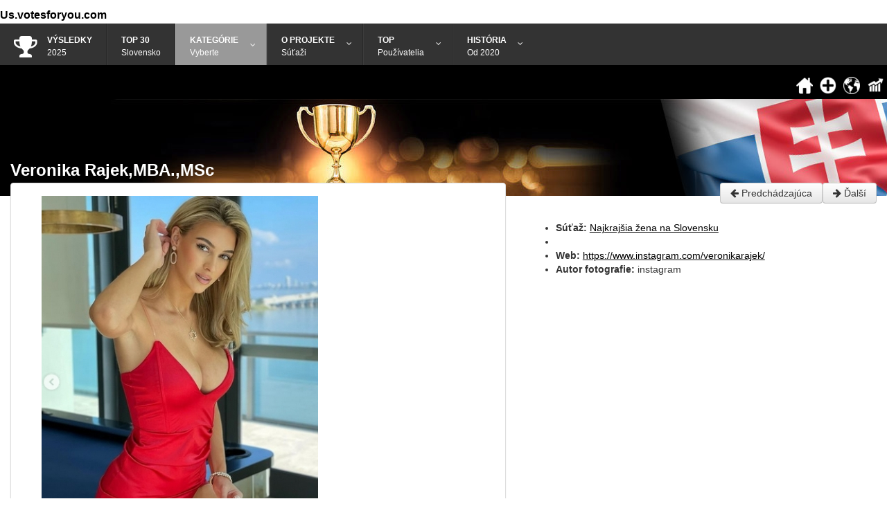

--- FILE ---
content_type: text/html; charset=utf-8
request_url: https://www.us.votesforyou.com/kategorie-hlasovani/najkrajsia-zena-sr/885-veronika-rajek-mba-msc.html
body_size: 13952
content:
<!doctype html>
<html xml:lang="sk-sk" lang="sk-sk" >
<head>
	<!-- Optimised with Easy Frontend SEO Free - Kubik-Rubik Joomla! Extensions - https://kubik-rubik.de/efseo-easy-frontend-seo -->

 <script data-ad-client="ca-pub-6153365796757055" async src="https://pagead2.googlesyndication.com/pagead/js/adsbygoogle.js"></script> 
   
   	<meta name="viewport" content="width=device-width, initial-scale=1.0">
	  
	
    <base href="https://www.us.votesforyou.com/kategorie-hlasovani/najkrajsia-zena-sr/885-veronika-rajek-mba-msc.html" />
	<meta http-equiv="content-type" content="text/html; charset=utf-8" />
	<meta name="robots" content="index, follow" />
	<meta name="description" content="&amp;nbsp;
Nie je prekvapujúce, že krása je relatívny pojem. Oblasť matematiky však aj v tejto zložitej problematike stála v popredí. Nedávno urobil doktor Julian de Silva, známy plastický chirurg, zoznam tvárí, ktoré by sa vďaka špeciálnemu vedeckému výskumu dali označiť za „najkrajšie“. Na tento účel použil matematické delenie určujúce dané pravidlá krásy v maľbe, teda tzv. zlatý rez. Ktorá z dám sa umiestnila na prvom mieste?
Najkrajšia žena na Slovensku
Dr. Julian De Silva vo svojej štúdii použil špeciálne mapovacie techniky na načrtnutie plánu operácie a načrtnutie potenciálnych nových čŕt pacienta, ktoré by boli čo najprirodzenejšie. Za týmto účelom ich stavia vedľa seba s antickými ideálmi krásy, ktoré kedysi stanovovali pravidlá v architektúre a maliarstve. Po dokončení spomínanej výskumnej práce vybral desať najkrajších žien sveta, ktorých tváre sú najbližšie k ideálu. Americká modelka Bella Hadid obsadila prvé miesto!
Najkrajšia žena na svete
23-ročná Bella Hadid bola na prvom mieste v zozname najkrajších žien sveta Dr. Juliana De Silvu. S celkovým hodnotením 94,35 percenta. jednoznačne prekonal konkurenciu. Ako zdôraznil chirurg, práve tento výsledok sa ukázal byť najbližšie gréckemu ideálu krásy. Zaujímavejšie je, že Bellina sestra Gigi Hadid, ktorá je tiež modelkou, sa v tomto zozname nedostala ani do prvej desiatky. Koho ešte sme mohli vidieť v zozname dám blízkych antickému ideálu? Na druhom mieste so skóre 92,44 percenta. popová hviezda Beyoncé (38), za ňou herečka Amber Heard (34), speváčka Ariana Grande (27) a Taylor Swift (30) na piatom mieste. Celý zoznam so skóre 89,99 percenta. 27-ročná modelka Cara Delevingne uzavrela.
&amp;nbsp;
" />
	<meta name="generator" content="Joomla! - Open Source Content Management" />
	<title>Veronika Rajek,MBA.,MSc</title>
	<link href="/favicon.ico" rel="shortcut icon" type="image/vnd.microsoft.icon" />
	<link href="/components/com_competition/themes/bootstrap2/css/style-1.7.0.min.css" rel="stylesheet" type="text/css" />
	<link href="/media/com_competition/css/magnific-popup.css" rel="stylesheet" type="text/css" />
	<link href="/media/com_competition/css/share.css" rel="stylesheet" type="text/css" />
	<link href="/plugins/system/jce/css/content.css?aa754b1f19c7df490be4b958cf085e7c" rel="stylesheet" type="text/css" />
	<link href="/components/com_jcomment/tpl/default/style.css" rel="stylesheet" type="text/css" />
	<link href="/libraries/gantry/css/grid-responsive.css" rel="stylesheet" type="text/css" />
	<link href="/templates/gantry/css-compiled/bootstrap.css" rel="stylesheet" type="text/css" />
	<link href="/templates/gantry/css-compiled/master-304ecb8e7ab2cd14403f8b81b2a61b0e.css" rel="stylesheet" type="text/css" />
	<link href="/templates/gantry/css-compiled/mediaqueries.css" rel="stylesheet" type="text/css" />
	<link href="/templates/gantry/css/gantry-custom.css" rel="stylesheet" type="text/css" />
	<link href="/modules/mod_jcomment_latest/css/style.css" rel="stylesheet" type="text/css" />
	<link href="/media/djmegamenu/themes/custom129.css?v=3.5.4.pro" rel="stylesheet" type="text/css" />
	<link href="/modules/mod_djmegamenu/assets/css/animations.css?v=3.5.4.pro" rel="stylesheet" type="text/css" />
	<link href="/modules/mod_djmegamenu/mobilethemes/dark/djmobilemenu.css?v=3.5.4.pro" rel="stylesheet" type="text/css" />
	<link href="//maxcdn.bootstrapcdn.com/font-awesome/4.7.0/css/font-awesome.min.css" rel="stylesheet" type="text/css" />
	<link href="https://www.us.votesforyou.com/components/com_jsn/assets/css/style.min.css?v=2.10.1" rel="stylesheet" type="text/css" />
	<style type="text/css">
#scrollToTop {
	cursor: pointer;
	font-size: 0.9em;
	position: fixed;
	text-align: center;
	z-index: 9999;
	-webkit-transition: background-color 0.2s ease-in-out;
	-moz-transition: background-color 0.2s ease-in-out;
	-ms-transition: background-color 0.2s ease-in-out;
	-o-transition: background-color 0.2s ease-in-out;
	transition: background-color 0.2s ease-in-out;

	background: #121212;
	color: #ffffff;
	border-radius: 3px;
	padding-left: 12px;
	padding-right: 12px;
	padding-top: 12px;
	padding-bottom: 12px;
	right: 20px; bottom: 20px;
}

#scrollToTop:hover {
	background: #ff0000;
	color: #ffffff;
}

#scrollToTop > img {
	display: block;
	margin: 0 auto;
}		.dj-hideitem { display: none !important; }

			#dj-megamenu129mobile { display: none; }
		@media (max-width: 1200px) {
			#dj-megamenu129, #dj-megamenu129sticky, #dj-megamenu129placeholder { display: none; }
			#dj-megamenu129mobile { display: block; }
		}
	
	</style>
	<script type="application/json" class="joomla-script-options new">{"csrf.token":"b4a4cea3ac58f93324d1863ff8dc0e83","system.paths":{"root":"","base":""}}</script>
	<script src="/media/system/js/mootools-core.js?9b7c4fc11fdeab7c0e91fa25ea2527b4" type="text/javascript"></script>
	<script src="/media/system/js/core.js?9b7c4fc11fdeab7c0e91fa25ea2527b4" type="text/javascript"></script>
	<script src="/media/system/js/mootools-more.js?9b7c4fc11fdeab7c0e91fa25ea2527b4" type="text/javascript"></script>
	<script src="/media/plg_system_sl_scrolltotop/js/scrolltotop_mt.js" type="text/javascript"></script>
	<script src="/media/jui/js/jquery.min.js?9b7c4fc11fdeab7c0e91fa25ea2527b4" type="text/javascript"></script>
	<script src="/media/jui/js/jquery-noconflict.js?9b7c4fc11fdeab7c0e91fa25ea2527b4" type="text/javascript"></script>
	<script src="/media/jui/js/jquery-migrate.min.js?9b7c4fc11fdeab7c0e91fa25ea2527b4" type="text/javascript"></script>
	<script src="/media/com_competition/js/competition-1.7.0.js" type="text/javascript"></script>
	<script src="/media/jui/js/bootstrap.min.js?9b7c4fc11fdeab7c0e91fa25ea2527b4" type="text/javascript"></script>
	<script src="/media/com_competition/js/share.js" type="text/javascript"></script>
	<script src="/components/com_jcomment/js/main.js" type="text/javascript" defer="defer"></script>
	<script src="/components/com_jcomment/js/ajax.js" type="text/javascript" defer="defer"></script>
	<script src="/components/com_jcomment/js/reactions.js" type="text/javascript" defer="defer"></script>
	<script src="/libraries/gantry/js/browser-engines.js" type="text/javascript"></script>
	<script src="/templates/gantry/js/rokmediaqueries.js" type="text/javascript"></script>
	<script src="/modules/mod_djmegamenu/assets/js/jquery.djmegamenu.js?v=3.5.4.pro" type="text/javascript" defer="defer"></script>
	<script src="/modules/mod_djmegamenu/assets/js/jquery.djmobilemenu.js?v=3.5.4.pro" type="text/javascript" defer="defer"></script>
	<script type="text/javascript">
document.addEvent('domready', function() {
	new Skyline_ScrollToTop({
		'image':		'/images/sipka.png',
		'text':			'',
		'title':		'',
		'className':	'scrollToTop',
		'duration':		500,
		'transition':	Fx.Transitions.linear
	});
});jQuery(function($){ initTooltips(); $("body").on("subform-row-add", initTooltips); function initTooltips (event, container) { container = container || document;$(container).find(".hasTooltip").tooltip({"html": true,"container": "body"});} });var jcommentLiveSite = 'https://www.us.votesforyou.com/';var COM_JCOMMENT_REACTIONS_LIKE = 'Like';var COM_JCOMMENT_REACTIONS_LOVE = 'Love';var COM_JCOMMENT_REACTIONS_CARE = 'Care';var COM_JCOMMENT_REACTIONS_HAHA = 'Haha';var COM_JCOMMENT_REACTIONS_SAD = 'Sigh';var COM_JCOMMENT_REACTIONS_WOW = 'Wow';var COM_JCOMMENT_REACTIONS_ANGRY = 'Grrr';var COM_JCOMMENT_REACTIONS_PEOPLE = '%d people';var COM_JCOMMENT_REACTIONS_OTHER_PEOPLE = ' <br/> and %d other people';var COM_JCOMMENT_REACTIONS_PERSON = '1 person';var COM_JCOMMENT_REACTIONS_OTHER_PERSON = ' <br/> and 1 other person';window.addEventListener('DOMContentLoaded', function(event){window.jcomment=new JComment(885,'com_competition','/index.php?option=com_jcomment&amp;tmpl=component');jcomment.setList('comments-list');});
	(function(){
		var cb = function() {
			var add = function(css) {
				var ss = document.styleSheets;
			    for (var i = 0; i < ss.length; i++) {
			        if (ss[i].href == css) return;
			    }
				var l = document.createElement('link'); l.rel = 'stylesheet';
				l.href = css;
				var h = document.getElementsByTagName('head')[0]; h.appendChild(l);
			}
			add('/media/djextensions/css/animate.min.css');
			add('/media/djextensions/css/animate.ext.css');
		};
		var raf = requestAnimationFrame || mozRequestAnimationFrame || webkitRequestAnimationFrame || msRequestAnimationFrame;
		if (raf) raf(cb);
		else window.addEventListener('load', cb);
	})();
	</script>
	<!-- Start Open Graph Meta Tags -->
<meta property="og:type" content="object" />
<meta property="og:url" content="https://www.us.votesforyou.com/kategorie-hlasovani/najkrajsia-zena-sr/885-veronika-rajek-mba-msc.html" />
<meta property="og:locale" content="sk_SK" />
<meta property="og:site_name" content="na Slovensku" />
<meta property="og:title" content="Veronika Rajek,MBA.,MSc" />
<meta property="og:image" content="https://www.us.votesforyou.com/ncuploads/photos/39/885/big_08c5d2ea6acdf96e72e2ab2114a4f29b_1674843726.jpg" />
<meta property="og:description" content="&nbsp;
Nie je prekvapujúce, že krása je relatívny pojem. Oblasť matematiky však aj v tejto zložitej problematike stála v popredí. Nedávno urobil doktor Julian de Silva, známy plastický chirurg, zoznam tvárí, ktoré by sa vďaka špeciálnemu vedeckému výskumu dali označiť za „najkrajšie“. Na tento účel použil matematické delenie určujúce dané pravidlá krásy v maľbe, teda tzv. zlatý rez. Ktorá z dám sa umiestnila na prvom mieste?
Najkrajšia žena na Slovensku
Dr. Julian De Silva vo svojej štúdii použil špeciálne mapovacie techniky na načrtnutie plánu operácie a načrtnutie potenciálnych nových čŕt pacienta, ktoré by boli čo najprirodzenejšie. Za týmto účelom ich stavia vedľa seba s antickými ideálmi krásy, ktoré kedysi stanovovali pravidlá v architektúre a maliarstve. Po dokončení spomínanej výskumnej práce vybral desať najkrajších žien sveta, ktorých tváre sú najbližšie k ideálu. Americká modelka Bella Hadid obsadila prvé miesto!
Najkrajšia žena na svete
23-ročná Bella Hadid bola na prvom mieste v zozname najkrajších žien sveta Dr. Juliana De Silvu. S celkovým hodnotením 94,35 percenta. jednoznačne prekonal konkurenciu. Ako zdôraznil chirurg, práve tento výsledok sa ukázal byť najbližšie gréckemu ideálu krásy. Zaujímavejšie je, že Bellina sestra Gigi Hadid, ktorá je tiež modelkou, sa v tomto zozname nedostala ani do prvej desiatky. Koho ešte sme mohli vidieť v zozname dám blízkych antickému ideálu? Na druhom mieste so skóre 92,44 percenta. popová hviezda Beyoncé (38), za ňou herečka Amber Heard (34), speváčka Ariana Grande (27) a Taylor Swift (30) na piatom mieste. Celý zoznam so skóre 89,99 percenta. 27-ročná modelka Cara Delevingne uzavrela.
&nbsp;
" />
<meta property="fb:app_id" content="659214310942856" />
<meta name="twitter:card" content="summary_large_image" />
<meta itemprop="name" content="Veronika Rajek,MBA.,MSc" />
<meta itemprop="image" content="https://www.us.votesforyou.com/ncuploads/photos/39/885/big_08c5d2ea6acdf96e72e2ab2114a4f29b_1674843726.jpg" />
<meta itemprop="description" content="&nbsp;
Nie je prekvapujúce, že krása je relatívny pojem. Oblasť matematiky však aj v tejto zložitej problematike stála v popredí. Nedávno urobil doktor Julian de Silva, známy plastický chirurg, zoznam tvárí, ktoré by sa vďaka špeciálnemu vedeckému výskumu dali označiť za „najkrajšie“. Na tento účel použil matematické delenie určujúce dané pravidlá krásy v maľbe, teda tzv. zlatý rez. Ktorá z dám sa umiestnila na prvom mieste?
Najkrajšia žena na Slovensku
Dr. Julian De Silva vo svojej štúdii použil špeciálne mapovacie techniky na načrtnutie plánu operácie a načrtnutie potenciálnych nových čŕt pacienta, ktoré by boli čo najprirodzenejšie. Za týmto účelom ich stavia vedľa seba s antickými ideálmi krásy, ktoré kedysi stanovovali pravidlá v architektúre a maliarstve. Po dokončení spomínanej výskumnej práce vybral desať najkrajších žien sveta, ktorých tváre sú najbližšie k ideálu. Americká modelka Bella Hadid obsadila prvé miesto!
Najkrajšia žena na svete
23-ročná Bella Hadid bola na prvom mieste v zozname najkrajších žien sveta Dr. Juliana De Silvu. S celkovým hodnotením 94,35 percenta. jednoznačne prekonal konkurenciu. Ako zdôraznil chirurg, práve tento výsledok sa ukázal byť najbližšie gréckemu ideálu krásy. Zaujímavejšie je, že Bellina sestra Gigi Hadid, ktorá je tiež modelkou, sa v tomto zozname nedostala ani do prvej desiatky. Koho ešte sme mohli vidieť v zozname dám blízkych antickému ideálu? Na druhom mieste so skóre 92,44 percenta. popová hviezda Beyoncé (38), za ňou herečka Amber Heard (34), speváčka Ariana Grande (27) a Taylor Swift (30) na piatom mieste. Celý zoznam so skóre 89,99 percenta. 27-ročná modelka Cara Delevingne uzavrela.
&nbsp;
" />
<!--/ End Open Graph Meta Tags -->
      
<link href="/favicon.ico" rel="shortcut icon" type="image/x-icon" />
<meta name="author" content="Absolutus CZ | www.absolutus.cz" />
<link rel="stylesheet" href="https://cdnjs.cloudflare.com/ajax/libs/font-awesome/4.7.0/css/font-awesome.min.css">  
      

</head>
<body  class="logo-type-gantry headerstyle-dark font-family-helvetica font-size-is-default menu-type-dropdownmenu menu-dropdownmenu-position-header-b layout-mode-responsive col12"><div class="dj-offcanvas-wrapper"><div class="dj-offcanvas-pusher"><div class="dj-offcanvas-pusher-in">
    	
		<div id="rt-transition">
		<div id="rt-mainbody-surround">
      						<div id="rt-utility">
				<div class="rt-container">
					<div class="rt-grid-12 rt-alpha rt-omega">
    		

<div class="custom"  >
	<p style="padding-top: 10px; padding-bottom: 0px;"><span style="font-size: 12pt;"><strong><span style="color: #000000;"><a href="https://www.us.votesforyou.com/" style="color: #000000;">Us.votesforyou.com</a></span></strong></span></p></div>
	
</div>
					<div class="clear"></div>
				</div>
			</div>
						 
      
       						<div id="rt-mainbottom">
				<div class="rt-container">
					<div class="rt-grid-9 rt-alpha">
    		<ul id="dj-megamenu129" class="dj-megamenu dj-megamenu-custom129 hasSubtitles " data-options='{"wrap":null,"animIn":"fadeInUp","animOut":"zoomOut","animSpeed":"normal","openDelay":"250","closeDelay":"500","event":"mouseenter","fixed":"0","offset":"0","theme":"custom129","direction":"ltr","wcag":"1"}' data-trigger="1200">
<li class="dj-up itemid296 first"><a class="dj-up_a  withsubtitle " href="/" ><span ><em class="fa fa-trophy fa-3x" aria-hidden="true"></em><span class="image-title">Výsledky<small class="subtitle">2025</small></span></span></a></li><li class="dj-up itemid479"><a class="dj-up_a  withsubtitle " href="/win/top-30" ><span >Top 30<small class="subtitle">Slovensko</small></span></a></li><li class="dj-up itemid394 active parent separator"><a class="dj-up_a active withsubtitle "   tabindex="0"><span class="dj-drop" >Kategórie <small class="subtitle">Vyberte</small><em class="arrow" aria-hidden="true"></em></span></a><div class="dj-subwrap  multiple_cols subcols3" style=""><div class="dj-subwrap-in" style="width:600px;"><div class="dj-subcol" style="width:200px"><ul class="dj-submenu"><li class="itemid163 first"><a href="/kategorie-hlasovani/top-spevaci-sr.html" >Top speváci SR</a></li><li class="itemid178"><a href="/kategorie-hlasovani/top-spevacky-sr.html" >Top speváčky SR</a></li><li class="itemid179"><a href="/kategorie-hlasovani/top-hudobne-skupiny-sr.html" >Top hudobné skupiny SR</a></li><li class="itemid456"><a href="/kategorie-hlasovani/najlepsi-herec.html" >Najlepší herec</a></li><li class="itemid457"><a href="/kategorie-hlasovani/najlepsia-herecka.html" >Najlepšia herečka</a></li><li class="itemid665"><a href="/kategorie-hlasovani/najlepsi-sportovec.html" >Najlepší športovec</a></li></ul></div><div class="dj-subcol" style="width:200px"><ul class="dj-submenu"><li class="itemid363 first current active"><a class="active " href="/kategorie-hlasovani/najkrajsia-zena-sr.html" >Najkrajšia žena SR</a></li><li class="itemid465"><a href="/kategorie-hlasovani/najkrajsie-dievca.html" >Najkrajšie dievča</a></li><li class="itemid485"><a href="/kategorie-hlasovani/najsexi-muz.html" >Najsexi muž</a></li><li class="itemid365"><a href="/kategorie-hlasovani/naj-zviera-sr.html" >Naj zviera SR</a></li><li class="itemid364"><a href="/kategorie-hlasovani/naj-fotografie-sr.html" >Naj fotografie SR</a></li><li class="itemid486"><a href="/kategorie-hlasovani/najkrajsie-dieta.html" >Najkrajšie dieťa</a></li></ul></div><div class="dj-subcol" style="width:200px"><ul class="dj-submenu"><li class="itemid582 first"><a href="/kategorie-hlasovani/ti-najhorsi-ludia.html" >Tí najhorší ľudia</a></li><li class="itemid458"><a href="/kategorie-hlasovani/najlepsi-film.html" >Naj významná osobnosť</a></li><li class="itemid634"><a href="/kategorie-hlasovani/najvaecsi-hrdina-slovenska.html" >Najväčší hrdina Slovenska </a></li><li class="itemid369"><a href="/kategorie-hlasovani/top-piesen-sr-spevak.html" >Najlepšia pieseň Slovenska</a></li></ul></div><div style="clear:both;height:0"></div></div></div></li><li class="dj-up itemid640 parent separator"><a class="dj-up_a  withsubtitle "   tabindex="0"><span class="dj-drop" >O projekte<small class="subtitle">Súťaži</small><em class="arrow" aria-hidden="true"></em></span></a><div class="dj-subwrap  single_column subcols1" style=""><div class="dj-subwrap-in" style="width:200px;"><div class="dj-subcol" style="width:200px"><ul class="dj-submenu"><li class="itemid303 first"><a href="/soutez/o-projektu-2" >O projekte </a></li><li class="itemid641"><a href="/soutez/nejde-hlasovat" >Nejde hlasovať</a></li><li class="itemid638"><a href="/news/h-adame-spolupraca" >Hľadáme</a></li><li class="itemid162"><a href="/soutez/kontakt" >Kontakt<small class="subtitle">Komentáre</small></a></li></ul></div><div style="clear:both;height:0"></div></div></div></li><li class="dj-up itemid643 parent separator"><a class="dj-up_a  withsubtitle "   tabindex="0"><span class="dj-drop" >Top<small class="subtitle">Používatelia</small><em class="arrow" aria-hidden="true"></em></span></a><div class="dj-subwrap  single_column subcols1" style=""><div class="dj-subwrap-in" style="width:200px;"><div class="dj-subcol" style="width:200px"><ul class="dj-submenu"><li class="itemid644 first"><a href="/component/competition/appform.html" >Prihlásenie / Registrácia</a></li><li class="itemid645"><a href="/soutez/vyhody-pre-registrovanych-uzivate-ov" >Výhody pre registrovaných užívateľov</a></li></ul></div><div style="clear:both;height:0"></div></div></div></li><li class="dj-up itemid604 parent separator"><a class="dj-up_a  withsubtitle "   tabindex="0"><span class="dj-drop" >História<small class="subtitle">Od 2020 </small><em class="arrow" aria-hidden="true"></em></span></a><div class="dj-subwrap  single_column subcols1" style=""><div class="dj-subwrap-in" style="width:200px;"><div class="dj-subcol" style="width:200px"><ul class="dj-submenu"><li class="itemid487 first"><a href="/soutez/vyhlasene-2020" >2020</a></li><li class="itemid606"><a href="/soutez/najlepsie-v-roku-2021" >2021</a></li><li class="itemid646"><a href="/soutez/najlepsie-v-roku-2022" >2022</a></li><li class="itemid664"><a href="/news/najlepsie-v-roku-2023" >2023</a></li><li class="itemid668"><a href="/news/najlepsie-v-roku-2024" >2024</a></li></ul></div><div style="clear:both;height:0"></div></div></div></li></ul>



	<div id="dj-megamenu129mobile" class="dj-megamenu-accordion dj-megamenu-accordion-dark dj-pos-static  dj-align-left hasSubtitles ">
		<a href="#" class="dj-mobile-open-btn" aria-label="Open mobile menu"><span class="fa fa-bars" aria-hidden="true"></span></a>
		
		<div class="dj-accordion dj-accordion-dark hasSubtitles ">
			<div class="dj-accordion-in">
				<ul class="dj-mobile-nav dj-mobile-dark hasSubtitles ">
<li class="dj-mobileitem itemid-296"><a class=" withsubtitle " href="/" ><em class="fa fa-trophy fa-3x" aria-hidden="true"></em><span class="image-title">Výsledky<br/><small class="subtitle">2025</small></span></a></li><li class="dj-mobileitem itemid-479"><a class=" withsubtitle " href="/win/top-30" >Top 30<br/><small class="subtitle">Slovensko</small></a></li><li class="dj-mobileitem itemid-394 active divider deeper parent"><a class=" withsubtitle "   tabindex="0">Kategórie <br/><small class="subtitle">Vyberte</small></a><ul class="dj-mobile-nav-child"><li class="dj-mobileitem itemid-163"><a href="/kategorie-hlasovani/top-spevaci-sr.html" >Top speváci SR</a></li><li class="dj-mobileitem itemid-178"><a href="/kategorie-hlasovani/top-spevacky-sr.html" >Top speváčky SR</a></li><li class="dj-mobileitem itemid-179"><a href="/kategorie-hlasovani/top-hudobne-skupiny-sr.html" >Top hudobné skupiny SR</a></li><li class="dj-mobileitem itemid-456"><a href="/kategorie-hlasovani/najlepsi-herec.html" >Najlepší herec</a></li><li class="dj-mobileitem itemid-457"><a href="/kategorie-hlasovani/najlepsia-herecka.html" >Najlepšia herečka</a></li><li class="dj-mobileitem itemid-665"><a href="/kategorie-hlasovani/najlepsi-sportovec.html" >Najlepší športovec</a></li><li class="dj-mobileitem itemid-363 current active"><a href="/kategorie-hlasovani/najkrajsia-zena-sr.html" >Najkrajšia žena SR</a></li><li class="dj-mobileitem itemid-465"><a href="/kategorie-hlasovani/najkrajsie-dievca.html" >Najkrajšie dievča</a></li><li class="dj-mobileitem itemid-485"><a href="/kategorie-hlasovani/najsexi-muz.html" >Najsexi muž</a></li><li class="dj-mobileitem itemid-365"><a href="/kategorie-hlasovani/naj-zviera-sr.html" >Naj zviera SR</a></li><li class="dj-mobileitem itemid-364"><a href="/kategorie-hlasovani/naj-fotografie-sr.html" >Naj fotografie SR</a></li><li class="dj-mobileitem itemid-486"><a href="/kategorie-hlasovani/najkrajsie-dieta.html" >Najkrajšie dieťa</a></li><li class="dj-mobileitem itemid-582"><a href="/kategorie-hlasovani/ti-najhorsi-ludia.html" >Tí najhorší ľudia</a></li><li class="dj-mobileitem itemid-458"><a href="/kategorie-hlasovani/najlepsi-film.html" >Naj významná osobnosť</a></li><li class="dj-mobileitem itemid-634"><a href="/kategorie-hlasovani/najvaecsi-hrdina-slovenska.html" >Najväčší hrdina Slovenska </a></li><li class="dj-mobileitem itemid-369"><a href="/kategorie-hlasovani/top-piesen-sr-spevak.html" >Najlepšia pieseň Slovenska</a></li></ul></li><li class="dj-mobileitem itemid-640 divider deeper parent"><a class=" withsubtitle "   tabindex="0">O projekte<br/><small class="subtitle">Súťaži</small></a><ul class="dj-mobile-nav-child"><li class="dj-mobileitem itemid-303"><a href="/soutez/o-projektu-2" >O projekte </a></li><li class="dj-mobileitem itemid-641"><a href="/soutez/nejde-hlasovat" >Nejde hlasovať</a></li><li class="dj-mobileitem itemid-638"><a href="/news/h-adame-spolupraca" >Hľadáme</a></li><li class="dj-mobileitem itemid-162"><a class=" withsubtitle " href="/soutez/kontakt" >Kontakt<br/><small class="subtitle">Komentáre</small></a></li></ul></li><li class="dj-mobileitem itemid-643 divider deeper parent"><a class=" withsubtitle "   tabindex="0">Top<br/><small class="subtitle">Používatelia</small></a><ul class="dj-mobile-nav-child"><li class="dj-mobileitem itemid-644"><a href="/component/competition/appform.html" >Prihlásenie / Registrácia</a></li><li class="dj-mobileitem itemid-645"><a href="/soutez/vyhody-pre-registrovanych-uzivate-ov" >Výhody pre registrovaných užívateľov</a></li></ul></li><li class="dj-mobileitem itemid-604 divider deeper parent"><a class=" withsubtitle "   tabindex="0">História<br/><small class="subtitle">Od 2020 </small></a><ul class="dj-mobile-nav-child"><li class="dj-mobileitem itemid-487"><a href="/soutez/vyhlasene-2020" >2020</a></li><li class="dj-mobileitem itemid-606"><a href="/soutez/najlepsie-v-roku-2021" >2021</a></li><li class="dj-mobileitem itemid-646"><a href="/soutez/najlepsie-v-roku-2022" >2022</a></li><li class="dj-mobileitem itemid-664"><a href="/news/najlepsie-v-roku-2023" >2023</a></li><li class="dj-mobileitem itemid-668"><a href="/news/najlepsie-v-roku-2024" >2024</a></li></ul></li></ul>
			</div>
		</div>
	</div>

	
</div>
<div class="rt-grid-3 rt-omega">
    		<ul class="nav menu mod-list">
<li class="item-637"><a href="https://www.us.votesforyou.com/" ><img src="/images/icons/home.png" alt=" " /><span class="image-title"> </span></a></li><li class="item-311"><a href="/pridat-do-sutaze.html" ><img src="/images/icons/add.png" alt=" " /><span class="image-title"> </span></a></li><li class="item-583"><a href="/soutez/dalsia-zem" ><img src="/images/icons/earth.png" alt=" " /><span class="image-title"> </span></a></li><li class="item-488"><a href="https://www.votesforyou.eu/sk" target="_blank" rel="noopener noreferrer"><img src="/images/icons/graph.png" alt=" " /><span class="image-title"> </span></a></li></ul>
	
</div>
					<div class="clear"></div>
				</div>
			</div>
			
						
						<div id="rt-fullwidth">
						

<div class="custom"  >
	<div class="uzky">.</div></div>
	
					<div class="clear"></div>
				</div>
			                            
              
         
						<div class="rt-container">
		    		          
<div id="rt-main" class="sa3-mb6-sb3">
                <div class="rt-container">
                    <div class="rt-grid-6 rt-push-3">
                                                <div id="rt-content-top">
                                                    </div>
                                                						<div class="rt-block">
	                        <div id="rt-mainbody">
								<div class="component-content">
	                            	


<div id="norrc" class="nc-participant">



	  
  

	
		


			


			
			
      	<div class="nc-item-title">  

					<h1>Veronika Rajek,MBA.,MSc</h1>
          
 				</div>         

 <div class="navi">

<div class="nc-navigation nc-margin-bottom clearfix">
			<a class="btn hasTooltip" title="Kristína Svarinská" href="/kategorie-hlasovani/najkrajsia-zena-sr/767-kristina-svarinska.html">
			<i class="icon-arrow-left"></i> Predchádzajúca		</a>
	
			<a class="btn hasTooltip pull-right" title="Martina Slobodová" href="/kategorie-hlasovani/najkrajsia-zena-sr/746-martina-slobodova.html">
			<i class="icon-arrow-right"></i> Ďalší		</a>
	</div>
 </div>
          



			      
      
      

      



			


			<div class="row-fluid">

      

            	 



				<div class="span7">

        



					<div class="cen">
	<a class="thumbnail nc-thumbnail nc-modal" href="https://www.us.votesforyou.com/ncuploads/photos/39/885/big_08c5d2ea6acdf96e72e2ab2114a4f29b_1674843726.jpg">
		<figure class="nc-overlay nc-overlay-toggle nc-margin-small-bottom">
			<img src="https://www.us.votesforyou.com/ncuploads/photos/39/885/med_08c5d2ea6acdf96e72e2ab2114a4f29b_1674843726.jpg" alt="Veronika Rajek,MBA.,MSc" />
			<figcaption class="nc-overlay-area">
				<div class="nc-overlay-area-content">
					<i class="icon-search nc-icon-large"></i>
				</div>
			</figcaption>
		</figure>
	</a>

			<div class="nc-margin-top">
						<a class="thumbnail nc-thumbnail nc-modal" href="https://www.us.votesforyou.com/ncuploads/photos/39/885/g_big_3c9b55592a74cfc56c0e48af461db4be_1675886986.jpg">
			<figure class="nc-overlay nc-overlay-toggle nc-margin-small-bottom">
				<img src="https://www.us.votesforyou.com/ncuploads/photos/39/885/g_small_3c9b55592a74cfc56c0e48af461db4be_1675886986.jpg" alt="Veronika Rajek,MBA.,MSc" />
				<figcaption class="nc-overlay-area">
					<div class="nc-overlay-area-content">
						<i class="icon-search nc-icon-large"></i>
					</div>
				</figcaption>
			</figure>
		</a>
	<script src='https://www.us.votesforyou.com/media/com_competition/js/jquery.magnific-popup.min.js'></script>
				<script>
				function NC_MFP_call(){
					jQuery(document).ready(function ($) {
						$.extend(true, $.magnificPopup.defaults, {
							tClose: 'Zavřít (Esc)'
						});
						var NC_MFP = $('.nc-modal');
						NC_MFP.magnificPopup({
							closeOnBgClick: true,
							type: 'image',
							alignTop:false,
							mainClass: 'mfp-zoom-in',
							tLoading: '',
							removalDelay: 500,
							image: {
								markup: '<div class="mfp-figure popup-gallery mfp-with-anim">'+
											'<div class="mfp-close"></div>'+
											'<div class="mfp-img"></div>'+
											'<div class="mfp-bottom-bar">'+
												'<div class="mfp-title"></div>'+
												'<div class="mfp-counter"></div>'+
											'</div>'+
										'</div>',
								tError: '<a href="/%url%">Obrázek</a> nelze nahrát.'
							},
							gallery: {
								enabled: true,
								tPrev: 'Předchozí (šipka doleva)',
								tNext: 'Další (šipka doprava)'
							},
							iframe: {
								markup: '<div class="mfp-iframe-scaler">'+
											'<div class="mfp-close"></div>'+
											'<iframe class="mfp-iframe" frameborder="0" allowfullscreen></iframe>'+
										'</div>',
								patterns: {
									dailymotion: {
										index: 'nc-mfp-dailymotion',
										id: function(url) { var arr = url.split('#nc-mfp-dailymotion-'); return arr[1]; },
										src: '//www.dailymotion.com/embed/video/%id%?autoplay=1'
									},
									instagram: {
										index: 'nc-mfp-instagram',
										id: function(url) { var arr = url.split('#nc-mfp-instagram-'); return arr[1]; },
										src: '//instagram.com/p/%id%/embed/?autoplay=1'
									},
									rutube: {
										index: 'nc-mfp-rutube',
										id: function(url) { var arr = url.split('#nc-mfp-rutube-'); return arr[1]; },
										src: '//rutube.ru/video/embed/%id%?autoStart=true'
									},
									vimeo: {
										index: 'nc-mfp-vimeo',
										id: function(url) { var arr = url.split('#nc-mfp-vimeo-'); return arr[1]; },
										src: '//player.vimeo.com/video/%id%?autoplay=1'
									},
									vine: {
										index: 'nc-mfp-vine',
										id: function(url) { var arr = url.split('#nc-mfp-vine-'); return arr[1]; },
										src: '//vine.co/v/%id%/embed/simple?autoplay=1'
									},
									wistia: {
										index: 'nc-mfp-wistia',
										id: function(url) { var arr = url.split('#nc-mfp-wistia-'); return arr[1]; },
										src: '//fast.wistia.net/embed/iframe/%id%?autoplay=1'
									},
									youtube: {
										index: 'nc-mfp-youtube',
										id: function(url) { var arr = url.split('#nc-mfp-youtube-'); return arr[1]; },
										src: '//www.youtube.com/embed/%id%?autoplay=1'
									}
								},
								srcAction: 'iframe_src'
							},
							callbacks: {
								imageLoadComplete: function() {
									  var self = this;
									  setTimeout(function() {
										self.wrap.addClass('mfp-image-loaded');
									  }, 16);
									},
								close: function() {
								  this.wrap.removeClass('mfp-image-loaded');
								}
							},
							closeBtnInside: false,
							closeOnContentClick: true,
							midClick: true
						});
					});
				}
				NC_MFP_call();
				</script>
					</div>
		</div> 





					
<div class="cen">
<div class="nc-margin-top">

					





							<div class="text-left pull-left">
	<button id="nc-vote-button-885"
		class="nc-vote-button btn hasTooltip nc-margin-right btn-danger"
		title=""
		data-text="Už si hlasoval/a"
		onclick="Competition.vote('885', 'b4a4cea3ac58f93324d1863ff8dc0e83')"		type="button"
	>
		<i class="nc-vote-heart icon-heart nc-margin-small-right "></i>
					<span id="nc-votes-count-885" class="nc-votes-count ">3hlasy</span>
					</button>
</div>



							
<div class="nc-share" data-share>

	<a href="#" class="btn nc-button">
		<i class="icon-share nc-margin-small-right"></i> Zdieľať	</a>

	<div class="social-share">

		<ul class="nc-list">
			
							<li data-network="twitter">
					<a href="http://twitter.com/home?status=" 
					data-nc-tooltip 
					title="Zdieľať na Twitteri"
					data-url="https://www.us.votesforyou.com/kategorie-hlasovani/najkrajsia-zena-sr/885-veronika-rajek-mba-msc.html" 
					data-title="Veronika Rajek,MBA.,MSc" 
					data-img="https://www.us.votesforyou.com/ncuploads/photos/39/885/big_08c5d2ea6acdf96e72e2ab2114a4f29b_1674843726.jpg" >
						<i class="icon-twitter"></i>
					</a>
				</li>
			
							<li data-network="facebook">
					<a href="http://www.facebook.com/sharer.php?u=" 
					data-nc-tooltip 
					title="Zdieľať na Facebooku"
					data-url="https://www.us.votesforyou.com/kategorie-hlasovani/najkrajsia-zena-sr/885-veronika-rajek-mba-msc.html" 
					data-title="Veronika Rajek,MBA.,MSc" 
					data-img="https://www.us.votesforyou.com/ncuploads/photos/39/885/big_08c5d2ea6acdf96e72e2ab2114a4f29b_1674843726.jpg" >
						<i class="icon-facebook"></i>
					</a>
				</li>
			
							<li data-network="google_plus">
					<a href="https://plus.google.com/share?url=" 
					data-nc-tooltip 
					title="Zdieľať na Googlu +"
					data-url="https://www.us.votesforyou.com/kategorie-hlasovani/najkrajsia-zena-sr/885-veronika-rajek-mba-msc.html" 
					data-title="Veronika Rajek,MBA.,MSc" 
					data-img="https://www.us.votesforyou.com/ncuploads/photos/39/885/big_08c5d2ea6acdf96e72e2ab2114a4f29b_1674843726.jpg" >
						<i class="icon-google-plus"></i>
					</a>
				</li>
			
					</ul>

	</div>

</div>



							
<div id="nc-vote-message" class="nc-margin-small-top small muted nc-hide">
	<i class="icon-lock"></i>
	<span id="nc-vote-message-text">
			</span>
</div>
</div>
</div>




					


				</div>



				
					<div class="span5">

						
<div class="item_fields">
	<ul class="fields_list nc-list nc-list-space">

		<li>
							<b>Súťaž:</b>
													<a href="/kategorie-hlasovani/najkrajsia-zena-sr.html">
						Najkrajšia žena na Slovensku					</a>
									</li>

		<li>
					</li>

						<li>
					<b>Web:</b>

											<a href="https://www.instagram.com/veronikarajek/" target="_blank" rel="noopener noreferrer">
							https://www.instagram.com/veronikarajek/						</a>
									</li>
							<li>
					<b>Autor fotografie:</b>

											instagram									</li>
			
	</ul>
</div>

					</div>

				


			</div>

 <br />
			
				<div class="nc-back nc-margin-bottom clearfix">

					<a class="btn hasTooltip" title="Zpět na seznam soutěžících" href="/kategorie-hlasovani/najkrajsia-zena-sr.html">

						<i class="icon-list"></i> Späť na zoznam
					</a>

				</div>

			


      

      
      
      
      
      



			<!-- Popup Messages -->

			<div id="nc-popup-error"><p>Plná cache!<br />Je potrebné vymazať cookies a dáta stránky prehliadača.<br />Viac informácií v menu.</p></div>

			<div id="nc-popup-success"></div>

			<!-- End Popup Messages -->



			<!-- Comments -->

			
				<hr class="nc-article-divider">



				<div class="nc-comments">

					
				</div>

			
			<!-- End Comments -->



		
	
</div>




<div id="jc">
<div id="comments"></div>
<h4>Pridať komentár</h4>
<a id="addcomments" href="#addcomments"></a>
<form id="comments-form" name="comments-form" action="javascript:void(null);" class="jcomment-form">
<p>
	<span class="comments-form-title-group">
		<label class="comments-form-title-label" for="comments-form-name">Meno<span class="comments-form-title-label-required">required</span></label>
		<input id="comments-form-name" type="text" name="name" value="" maxlength="20" size="22" tabindex="1" />
	</span>
</p>
<p>
	<span class="comments-form-title-group">
		<label class="comments-form-title-label" for="comments-form-email">E-mail<span class="comments-form-title-label-required">E-mail (nutné)</span></label>
		<input id="comments-form-email" type="text" name="email" value="" size="22" tabindex="2" />
	</span>
</p>
<p>
	<div class="sameavatar"><div class="comment-avatar-default"></div></div>
	<span class="comments-area">
		<textarea id="comments-form-comment" name="comment" placeholder="Write your comment here..." cols="65" rows="8" tabindex="5"></textarea>
	</span>
</p>
<p>
	<span class="comments-form-title-group"> 
		<input class="checkbox" id="comments-form-subscribe" type="checkbox" name="subscribe" value="1" tabindex="5" />
		<label for="comments-form-subscribe">Zasielať oznámenia o nových komentároch</label>
	</span>
</p>
<p>
	<span class="comments-form-title-group"> 
		<input class="checkbox" id="comments-form-privacy" type="checkbox" name="privacy" value="1" tabindex="5" />
					<label for="comments-form-privacy">Accept privacy policy</label>
			</span>
</p>
<div id="jcomment_recaptcha_container">
	<input id="jcomment_recaptcha_control" type="checkbox" data-validation-label="Required"/>
	<label id="jcomment_recaptcha_label">I'm not a robot</label>
</div>
<div id="comments-form-buttons">
	<div class="btn-jcomment" id="comments-form-send" onclick="jcomment.saveComment();return false;">
		<div>
			<span tabindex="7" title="Odoslať (Ctrl+Enter)">Odoslať</span>
		</div>
	</div>
	<div class="btn-jcomment" id="comments-form-cancel" style="display:none;">
		<div>
			<span tabindex="8" onclick="return false;" title="Zrušiť">Zrušiť</span>
		</div>
	</div>
	<div style="clear:both;"></div>
</div>
<div>
	<input type="hidden" name="object_id" value="885" />
	<input type="hidden" name="object_group" value="com_competition" />
	<input type="hidden" name="object_viewname" value="participant" />
	<input type="hidden" name="object_title" value="Veronika Rajek,MBA.,MSc" />
	<input type="hidden" name="object_link" value="https://www.us.votesforyou.com/kategorie-hlasovani/najkrajsia-zena-sr/885-veronika-rajek-mba-msc.html" />
</div>
</form>
<script type="text/javascript">
function JCommentInitializeForm() {
	var jcEditor = new JCommentEditor('comments-form-comment', true);
	jcEditor.addButton('b','Tučné','Vložiť text');
	jcEditor.addButton('i','Kurzíva','Vložiť text');
	jcEditor.addButton('u','Podčiarknuté','Vložiť text');
	jcEditor.addButton('quote','Citovať','Vložte citovaný text');
	jcEditor.addButton('custombbcode1','Enter the link to a Youtube video','Vložiť text','[youtube]','[/youtube]','bbcode-youtube custombbcode','');
	jcEditor.initSmiles();
	jcEditor.addSmile(':D','https://www.us.votesforyou.com/components/com_jcomment/images/emoji/laugh.png');
	jcEditor.addSmile(':lol:','https://www.us.votesforyou.com/components/com_jcomment/images/emoji/haha.png');
	jcEditor.addSmile(':-)','https://www.us.votesforyou.com/components/com_jcomment/images/emoji/gym.png');
	jcEditor.addSmile(';-)','https://www.us.votesforyou.com/components/com_jcomment/images/emoji/wink.png');
	jcEditor.addSmile('8)','https://www.us.votesforyou.com/components/com_jcomment/images/emoji/cool.png');
	jcEditor.addSmile(':-|','https://www.us.votesforyou.com/components/com_jcomment/images/emoji/unsure.png');
	jcEditor.addSmile(':-*','https://www.us.votesforyou.com/components/com_jcomment/images/emoji/tongue.png');
	jcEditor.addSmile(':grrr:','https://www.us.votesforyou.com/components/com_jcomment/images/emoji/blush.png');
	jcEditor.addSmile(':sad:','https://www.us.votesforyou.com/components/com_jcomment/images/emoji/sad.png');
	jcEditor.addSmile(':cry:','https://www.us.votesforyou.com/components/com_jcomment/images/emoji/cry.png');
	jcEditor.addSmile(':o','https://www.us.votesforyou.com/components/com_jcomment/images/emoji/surprised.png');
	jcEditor.addSmile(':-?','https://www.us.votesforyou.com/components/com_jcomment/images/emoji/unsure_002.png');
	jcEditor.addSmile(':-x','https://www.us.votesforyou.com/components/com_jcomment/images/emoji/sick.png');
	jcEditor.addSmile(':eek:','https://www.us.votesforyou.com/components/com_jcomment/images/emoji/evilsmirk.png');
	jcEditor.addSmile(':zzz','https://www.us.votesforyou.com/components/com_jcomment/images/emoji/sleeping.png');
	jcEditor.addSmile(':P','https://www.us.votesforyou.com/components/com_jcomment/images/emoji/eyeroll.png');
	jcEditor.addSmile(':roll:','https://www.us.votesforyou.com/components/com_jcomment/images/emoji/big_eyed.png');
	jcEditor.addSmile(':sigh:','https://www.us.votesforyou.com/components/com_jcomment/images/emoji/tears.png');
	jcEditor.addCounter(5000, '', ' zostávajúcich znakov', 'counter');
	jcomment.setForm(new JCommentForm('comments-form', jcEditor));
}

window.addEventListener('DOMContentLoaded', function(event) {
	JCommentInitializeForm();
});
</script>
<div id="comments-footer" align="center"></div>
</div>

								</div>
	                        </div>
						</div>
                                                                    </div>
                                <div class="rt-grid-3 rt-pull-6">
                <div id="rt-sidebar-a">
                               <div class="rt-block ">
           	<div class="module-surround">
	           				<div class="module-title">
	                		<h2 class="title">Naposledy pridané</h2>
			</div>
	                		                	<div class="module-content">
	                		
	<div class="mod-cp-list">
		<div class="row-fluid">
			
				<div class="span6">

											<a class="thumbnail nc-thumbnail" href="/kategorie-hlasovani/najkrajsie-dieta/938-mateo.html">
							<figure class="nc-overlay nc-overlay-toggle nc-margin-small-bottom">
								<img src="https://www.us.votesforyou.com/ncuploads/photos/65/938/small_27e8b59c9c5131973f4f7ea3fb2b93b1_1715777448.jpeg" alt="Mateo" />
								<figcaption class="nc-overlay-area">
									<div class="nc-overlay-area-content">
										<i class="icon-share-alt nc-icon-large"></i>
									</div>
								</figcaption>
							</figure>

							<div class="caption">
								<p class="nc-margin-small-bottom text-left">
																		Mateo								</p>
							</div>
						</a>
					
				</div>

				
				<div class="span6">

											<a class="thumbnail nc-thumbnail" href="/kategorie-hlasovani/najlepsi-sportovec/937-attily-vegh.html">
							<figure class="nc-overlay nc-overlay-toggle nc-margin-small-bottom">
								<img src="https://www.us.votesforyou.com/ncuploads/photos/69/937/small_764d5ec7f2af5739bb5fabd500927594_1713973034.jpg" alt="Attily Végh" />
								<figcaption class="nc-overlay-area">
									<div class="nc-overlay-area-content">
										<i class="icon-share-alt nc-icon-large"></i>
									</div>
								</figcaption>
							</figure>

							<div class="caption">
								<p class="nc-margin-small-bottom text-left">
																		Attily Végh								</p>
							</div>
						</a>
					
				</div>

				
					</div><div class="row-fluid top-buffer">

					
				<div class="span6">

											<a class="thumbnail nc-thumbnail" href="/kategorie-hlasovani/najlepsi-sportovec/936-michal-krizanek.html">
							<figure class="nc-overlay nc-overlay-toggle nc-margin-small-bottom">
								<img src="https://www.us.votesforyou.com/ncuploads/photos/69/936/small_5d0ddd051b9d79dadbc725dde03dc79b_1712338000.jpg" alt="Michal Križánek" />
								<figcaption class="nc-overlay-area">
									<div class="nc-overlay-area-content">
										<i class="icon-share-alt nc-icon-large"></i>
									</div>
								</figcaption>
							</figure>

							<div class="caption">
								<p class="nc-margin-small-bottom text-left">
																		Michal Križánek								</p>
							</div>
						</a>
					
				</div>

				
				<div class="span6">

											<a class="thumbnail nc-thumbnail" href="/kategorie-hlasovani/najsexi-muz/935-milo.html">
							<figure class="nc-overlay nc-overlay-toggle nc-margin-small-bottom">
								<img src="https://www.us.votesforyou.com/ncuploads/photos/64/935/small_cd62297aa1b288625b8af69252587a0d_1709290098.jpg" alt="Milo" />
								<figcaption class="nc-overlay-area">
									<div class="nc-overlay-area-content">
										<i class="icon-share-alt nc-icon-large"></i>
									</div>
								</figcaption>
							</figure>

							<div class="caption">
								<p class="nc-margin-small-bottom text-left">
																		Milo								</p>
							</div>
						</a>
					
				</div>

						</div>
	</div>
	                	</div>
                	</div>
           </div>
	
                </div>
            </div>

            <div class="rt-grid-3 ">
                <div id="rt-sidebar-b">
                               <div class="rt-block ">
           	<div class="module-surround">
	           				<div class="module-title">
	                		<h2 class="title">Najlepšie v inej krajine</h2>
			</div>
	                		                	<div class="module-content">
	                		

<div class="custom"  >
	<div class="flag" style="margin-top: -5px; margin-bottom: 0px; line-height: 1.4em; padding-left: 10px; padding-right: 10px;"><a href="https://www.usa.votesforyou.com" title="The best in the United States of America"><img src="/images/flag/en_us.gif" alt="us" /></a> <a href="https://www.br.votesforyou.com/" title="O melhor da República Federativa do Brasil"><img src="/images/flag/pt_br.gif" alt="us" /></a> <a href="https://www.mx.votesforyou.com/" title="Lo mejor de Estados Unidos Mexicanos"><img src="/images/flag/mx1.gif" alt="mx" /></a> <a href="https://www.ag.votesforyou.com/" title="Lo mejor de República Argentina"><img src="/images/flag/ar1.gif" alt="ar" /></a> <a href="https://www.ca.votesforyou.com/" title="The best in the Canada"><img src="/images/flag/en_ca.gif" alt="ca" /></a> <a href="https://www.zh.votesforyou.com/" title="中国最好的"><img src="/images/flag/zh.gif" alt="us" /></a> <a href="https://www.in.votesforyou.com/" title="भारत में सबसे अच्छा"><img src="/images/flag/hi.gif" alt="us" /></a> <a href="https://www.ru.votesforyou.com/" title="Лучшее в России"><img src="/images/flag/ru.gif" alt="ru" /></a> <a href="https://www.au.votesforyou.com/" title="The best in the Australiain"><img src="/images/flag/en_au.gif" alt="australie" /></a> <a href="https://www.ja.votesforyou.com/" title="ベストイン日本国"><img src="/images/flag/ja.gif" alt="mx" /></a> <a href="https://www.mz.votesforyou.com/" title="O melhor do país de Moçambique"><img src="/images/flag/mz.gif" alt="mz" /></a> <a href="https://www.jar.votesforyou.com/" title="The best in theRepublic of South Africa"><img src="/images/flag/af.gif" alt="af" /></a> <a href="https://www.pl.votesforyou.com/" title="Najlepszy w Rzeczpospolita Polska"><img src="/images/flag/pl.gif" alt="pl" /></a> <a href="https://www.nl.votesforyou.com/" title="De beste van Nederland"><img src="/images/flag/nl.gif" alt="nl" /></a> <a href="https://www.bg.votesforyou.com/" title="De beste van Koninkrijk België"><img src="/images/flag/belg.gif" alt="bg" /></a> <a href="https://www.hlasujpro.cz/" title="Nejlepší v České republice"><img src="/images/flag/cz.gif" alt="cz" /></a> <a href="https://www.pt.votesforyou.com/" title="O melhor da República Portuguesa"><img src="/images/flag/pt_pt.gif" alt="cz" /></a> <a href="https://www.sv.votesforyou.com/" title="Det bästa i Sverige Konungariket Sverige"><img src="/images/flag/sv.gif" alt="sv" /></a> <a href="https://www.at.votesforyou.com/" title="Das beste in der Österreich"><img src="/images/flag/at.gif" alt="at" /></a> <a href="https://www.ch.votesforyou.com/" title="Das beste in der Schweiz"> <img src="/images/flag/ch.gif" alt="ch" /></a> <a href="https://www.us.votesforyou.com/" title="Najlepšie na Slovensku"><img src="/images/flag/sk_sk.gif" alt="sk" /></a> <a href="https://www.ir.votesforyou.com/" title="The best in the Republic of Ireland"><img src="/images/flag/ir.gif" alt="sk" /></a> <a href="https://www.be.votesforyou.com/" title="Лепшае ў Беларусі"><img src="/images/flag/be.gif" alt="sk" /></a> <a href="https://www.hu.votesforyou.com/" title="A legjobb Magyarországon "><img src="/images/flag/hu.gif" alt="af" /></a> <a href="https://www.uk.votesforyou.com/" title="Найкраще в Україні"><img src="/images/flag/uk.gif" alt="af" /></a> <a href="https://www.de.votesforyou.com/" title="Das beste in der Bundesrepublik Deutschland"><img src="/images/flag/de_de.gif" alt="de" /></a> <a href="https://www.fr.votesforyou.com/" title="Le meilleur de France"><img src="/images/flag/fr.gif" alt="fr" /></a> <a href="https://www.en.votesforyou.com/" title="The best in the United Kingdom"><img src="/images/flag/en.gif" alt="en" /></a> <a href="https://www.it.votesforyou.com/" title="I migliori in Italia"><img src="/images/flag/it.gif" alt="en" /></a> <a href="https://www.es.votesforyou.com/" title="Lo mejor de Reino de España"><img src="/images/flag/es.gif" alt="en" /></a></div></div>
	                	</div>
                	</div>
           </div>
	           <div class="rt-block ">
           	<div class="module-surround">
	           				<div class="module-title">
	                		<h2 class="title"> Posledny komentare </h2>
			</div>
	                		                	<div class="module-content">
	                		<ul class="jcomment-latest">
			<li>
		

		<span class="avatar"><div class="comment-avatar-default"></div></span>

				<span class="author">Man</span>
						<span class="date">Pred 1 rok</span>
		
		<div class="comment comment-rounded avatar-indent">
					<div>
				V deťoch je veľa krásnych vecí, či už ide o ich správanie alebo ich vplyv na tých okolo nich. Deti ...			</div>
		</div>
    
    	<h4>
								>> <a href="https://www.us.votesforyou.com/kategorie-hlasovani/najkrajsie-dieta.html">Najkrajšie dieťa</a>
					</h4>
		
				<span class="comment-separator">&#160;</span>
			</li>
			<li>
		

		<span class="avatar"><div class="comment-avatar-default"></div></span>

				<span class="author">Kurik</span>
						<span class="date">Pred 1 rok</span>
		
		<div class="comment comment-rounded avatar-indent">
					<div>
				Pán bože.. Agresívne Kalina obyčajná, bude vládnuť . Prečo tam nedali Pellegriniho, inaugurácia je ...			</div>
		</div>
    
    	<h4>
								>> <a href="https://www.us.votesforyou.com/kategorie-hlasovani/ti-najhorsi-ludia/878-robert-kalinak.html">Robert Kaliňák</a>
					</h4>
		
				<span class="comment-separator">&#160;</span>
			</li>
			<li>
		

		<span class="avatar"><div class="comment-avatar-default"></div></span>

				<span class="author">P. Mádlová</span>
						<span class="date">Pred 1 rok</span>
		
		<div class="comment comment-rounded avatar-indent">
					<div>
				Nebezpečný Kaliňák, človek bez sebareflexie. Ukážkový sociopat.			</div>
		</div>
    
    	<h4>
								>> <a href="https://www.us.votesforyou.com/kategorie-hlasovani/ti-najhorsi-ludia/878-robert-kalinak.html">Robert Kaliňák</a>
					</h4>
		
				<span class="comment-separator">&#160;</span>
			</li>
			<li>
		

		<span class="avatar"><div class="comment-avatar-default"></div></span>

				<span class="author">Miro</span>
						<span class="date">Pred 1 rok</span>
		
		<div class="comment comment-rounded avatar-indent">
					<div>
				kokot			</div>
		</div>
    
    	<h4>
								>> <a href="https://www.us.votesforyou.com/kategorie-hlasovani/najlepsi-sportovec/937-attily-vegh.html">Attily Végh</a>
					</h4>
		
				<span class="comment-separator">&#160;</span>
			</li>
			<li>
		

		<span class="avatar"><div class="comment-avatar-default"></div></span>

				<span class="author">Kafiun</span>
						<span class="date">Pred 1 rok</span>
		
		<div class="comment comment-rounded avatar-indent">
					<div>
				Proruský mafián Fico cieli na svojich voličov, tie ktoré myslieť bolí a rozum nahrádzajú nízkymi ...			</div>
		</div>
    
    	<h4>
								>> <a href="https://www.us.votesforyou.com/kategorie-hlasovani/ti-najhorsi-ludia/866-robert-fico.html">Robert Fico</a>
					</h4>
		
				<span class="comment-separator">&#160;</span>
			</li>
			<li>
		

		<span class="avatar"><div class="comment-avatar-default"></div></span>

				<span class="author">Kok</span>
						<span class="date">Pred 1 rok</span>
		
		<div class="comment comment-rounded avatar-indent">
					<div>
				debil			</div>
		</div>
    
    	<h4>
								>> <a href="https://www.us.votesforyou.com/kategorie-hlasovani/najlepsi-facebooker-ka.html">Najlepší Facebooker/ka</a>
					</h4>
		
			</li>
		</ul>

	                	</div>
                	</div>
           </div>
	           <div class="rt-block ">
           	<div class="module-surround">
	           		                	<div class="module-content">
	                		

<div class="custom"  >
	<center><a href="https://www.toplist.cz"><script language="JavaScript" type="text/javascript" charset="utf-8">
<!--
document.write('<img src="https://toplist.cz/count.asp?id=1772712&logo=mc&http='+
encodeURIComponent(document.referrer)+'&t='+encodeURIComponent(document.title)+'&l='+encodeURIComponent(document.URL)+
'&wi='+encodeURIComponent(window.screen.width)+'&he='+encodeURIComponent(window.screen.height)+'&cd='+
encodeURIComponent(window.screen.colorDepth)+'" width="88" height="60" border=0 alt="TOPlist" />');
//--></script><noscript><img src="https://toplist.cz/count.asp?id=1772712&logo=mc&njs=1" border="0"
alt="TOPlist" width="88" height="60" /></noscript></a></center></div>
	                	</div>
                	</div>
           </div>
	
                </div>
            </div>

                    <div class="clear"></div>
                </div>
            </div>
		    	</div>
			                
                 
					</div>
	</div>
           
		<footer id="rt-footer-surround">
				<div id="rt-footer">
			<div class="rt-container">
				<div class="rt-grid-3 rt-alpha">
               <div class="rt-block ">
           	<div class="module-surround">
	           		                	<div class="module-content">
	                		

<div class="custom"  >
	<center><iframe src="https://www.facebook.com/plugins/page.php?href=https%3A%2F%2Fwww.facebook.com%2FVotesforyoucom%2F&tabs&width=340&height=130&small_header=false&adapt_container_width=true&hide_cover=false&show_facepile=true&appId=2660622194220178" width="340" height="130" style="border:none;overflow:hidden" scrolling="no" frameborder="0" allowfullscreen="true" allow="autoplay; clipboard-write; encrypted-media; picture-in-picture; web-share"></iframe></center></div>
	                	</div>
                	</div>
           </div>
	           <div class="rt-block ">
           	<div class="module-surround">
	           		                	<div class="module-content">
	                		<ul class="nav menu mod-list">
<li class="item-372"><a href="/soutez/podminky-souteze" >Podmienky používania</a></li><li class="item-472"><a href="/soutez/zpracovani-osobnich-udaju" >Spracovanie osobných údajov</a></li><li class="item-191"><a href="/soutez/jak-funguje-kontrola-ip" >Ako funguje</a></li><li class="item-666"><a href="/top/blog" >Články</a></li></ul>
	                	</div>
                	</div>
           </div>
	
</div>
<div class="rt-grid-6">
               <div class="rt-block ">
           	<div class="module-surround">
	           		                	<div class="module-content">
	                		

<div class="custom"  >
	<p>Táto webová stránka bola vytvorená na meranie verejnej mienky o tom, koho internet považuje za najlepšiu osobu v konkrétnej krajine. Neexistuje žiadna porota, žiadne zasahovanie, len názor ľudí na to, kto má najväčšiu a najvernejšiu základňu fanúšikov.</p>
<p>Môžeš hlasovať raz pre každého kandidáta v každej kategórii, raz za 24 hodín. Po kliknutí máš možnosť pridať komentár. Kliknutia sú monitorované na základe IP adresy. Víťazom podľa hlasovania je jednoducho ten, kto sa umiestni na prvom mieste. Poradie kandidátov je založené na počte hlasov, od najviac po najmenej.</p>
<p>Súťaž prebieha bez poroty a bez obmedzení. Niektoré výsledky sa môžu zdať zvláštne, ale je to úplne možné! Napríklad, ak daná osoba má veľkú základňu fanúšikov a zdieľa hlasovaciu linku na svojich sociálnych sieťach. To môže výrazne ovplyvniť, kto má viac fanúšikov v krajine a kto je informovaný o súťaži. Neovplyvňujeme súťaž a kladieme dôraz na objektivitu voči všetkým! Ďakujeme za pochopenie. Prosím, hlasuj férovým spôsobom!</p></div>
	                	</div>
                	</div>
           </div>
	
</div>
<div class="rt-grid-3 rt-omega">
               <div class="rt-block ">
           	<div class="module-surround">
	           		                	<div class="module-content">
	                		

<div class="custom"  >
	<div style="text-align: left;">&nbsp;</div>
<p style="text-align: left;"><strong>Doporučujeme</strong></p>
<div style="text-align: left;"><a href="https://www.pujcovnadodavky.eu/" target="_blank" rel="noopener" title="Půjčovna dodávek Praha"><strong>Půjčovna dodávek Praha</strong></a></div>
<div style="text-align: left;"><a href="https://www.vyklizenibyty.cz/" title="vyklízení bytů"><strong>vyklízení bytů</strong></a></div>
<div style="text-align: left;"><strong><a href="https://www.absolutus.cz/" title="levne web">levne web</a></strong></div>
<div style="text-align: left;"><a href="https://www.zaluzie-levne.cz/" target="_blank" rel="noopener" title="žaluzie Praha"><strong>žaluzie Praha</strong></a></div>
<div style="text-align: left;"><strong><a href="https://www.autobusova-doprava-praha.eu/" title="Autobusová doprava Praha">Autobusová doprava Praha</a></strong></div>
<div style="text-align: left;"><a href="https://slaga.cz/rekonstrukce-bytu-praha/" target="_blank" rel="noopener" title="Rekonstrukce bytu Praha"><strong>Rekonstrukce bytu Praha</strong></a></div>
<div style="text-align: left;"><strong><a href="https://www.zaluziepraha.eu/" target="_blank" rel="noopener" title="žaluzie Praha">žaluzie Praha</a></strong></div>
<div style="text-align: left;"><strong><a href="https://www.vykladzkaret.online" title="Výkad karet telefonicky">Výklad karet telefonicky</a></strong></div>
<div style="text-align: left;"><strong><a href="https://www.stehovanirychle.cz/" title="Stěhování Praha">Stěhování Praha</a></strong></div>
<div style="text-align: left;"><strong><a href="https://www.geodeticka-pohotovost.cz/" title="Zaměření pozemku">Zaměření pozemku</a></strong></div>
<div style="text-align: left;"><strong><a href="https://www.beran-opravy.cz/" title="Opravy praček Praha">Opravy praček Praha</a></strong></div>
<div style="text-align: left;"><a href="https://www.kominictvi-klk.cz/" title="Kominictví Praha"><strong>Kominictví Praha</strong></a></div></div>
	                	</div>
                	</div>
           </div>
	
</div>
				<div class="clear"></div>
			</div>
		</div>
						<div id="rt-copyright">
			<div class="rt-container">
				<div class="rt-grid-12 rt-alpha rt-omega">
               <div class="rt-block ">
           	<div class="module-surround">
	           		                	<div class="module-content">
	                		

<div class="custom"  >
	<div style="text-align: center;">© Copyright 2020 - <span id="copyright"> </span>
<script type="text/javascript">document.getElementById('copyright').appendChild(document.createTextNode(new Date().getFullYear()))</script>
<strong>Votesforyou.com</strong>, All Right Reserved! | <a href="https://www.absolutus.cz/" title="tvorba webových stránek">Absolutus.cz</a></div>
<p><br /><br /></p></div>
	                	</div>
                	</div>
           </div>
	
</div>
				<div class="clear"></div>
			</div>
		</div>
			</footer>
			  
  <script>
window.onscroll = function() {myFunction()};

var navbar = document.getElementById("rt-mainbottom");
var sticky = navbar.offsetTop;

function myFunction() {
  if (window.pageYOffset >= sticky) {
    navbar.classList.add("sticky")
  } else {
    navbar.classList.remove("sticky");
  }
}
</script>
  

	</div></div></div></body>
</html>


--- FILE ---
content_type: text/html; charset=utf-8
request_url: https://www.google.com/recaptcha/api2/aframe
body_size: 248
content:
<!DOCTYPE HTML><html><head><meta http-equiv="content-type" content="text/html; charset=UTF-8"></head><body><script nonce="JPNQlwgeyTabtbwB9KfO9w">/** Anti-fraud and anti-abuse applications only. See google.com/recaptcha */ try{var clients={'sodar':'https://pagead2.googlesyndication.com/pagead/sodar?'};window.addEventListener("message",function(a){try{if(a.source===window.parent){var b=JSON.parse(a.data);var c=clients[b['id']];if(c){var d=document.createElement('img');d.src=c+b['params']+'&rc='+(localStorage.getItem("rc::a")?sessionStorage.getItem("rc::b"):"");window.document.body.appendChild(d);sessionStorage.setItem("rc::e",parseInt(sessionStorage.getItem("rc::e")||0)+1);localStorage.setItem("rc::h",'1764838882328');}}}catch(b){}});window.parent.postMessage("_grecaptcha_ready", "*");}catch(b){}</script></body></html>

--- FILE ---
content_type: text/css
request_url: https://www.us.votesforyou.com/media/com_competition/css/share.css
body_size: 744
content:
@font-face {
  font-family: 'share';
  src: url('../font/share.eot?81893876');
  src: url('../font/share.eot?81893876#iefix') format('embedded-opentype'),
       url('../font/share.woff?81893876') format('woff'),
       url('../font/share.ttf?81893876') format('truetype'),
       url('../font/share.svg?81893876#share') format('svg');
  font-weight: normal;
  font-style: normal;
}
/* Chrome hack: SVG is rendered more smooth in Windozze. 100% magic, uncomment if you need it. */
/* Note, that will break hinting! In other OS-es font will be not as sharp as it could be */
/*
@media screen and (-webkit-min-device-pixel-ratio:0) {
  @font-face {
    font-family: 'share';
    src: url('../font/share.svg?81893876#share') format('svg');
  }
}
*/
#norrc .nc-share [class^="icon-"],
#norrc .nc-share [class*=" icon-"] {
  display: inline-block;
  width: auto;
  height: auto;
  margin-right: 0;
  line-height: normal;
}
#norrc .nc-share [class^="icon-"]:before, 
#norrc .nc-share  [class*=" icon-"]:before {
  font-family: "share";
  font-style: normal;
  font-weight: normal;
  speak: none;
  display: inline-block;
  text-decoration: inherit;
  width: 1em;
  margin-right: .2em;
  text-align: center;
  font-variant: normal;
  text-transform: none;
  line-height: 1em;
  margin-left: .2em;
}
 
#norrc .nc-share .icon-facebook:before { content: '\e800'; } /* '' */
#norrc .nc-share .icon-twitter:before { content: '\e801'; } /* '' */
#norrc .nc-share .icon-pinterest:before { content: '\e802'; } /* '' */
#norrc .nc-share .icon-google-plus:before { content: '\e803'; } /* '' */
#norrc .nc-share .icon-vk:before { content: '\e804'; } /* '' */
#norrc .nc-share .icon-share:before { content: '\e805'; }

/*
	Share
 */

#norrc .nc-share {
    display: inline-block;
}
#norrc .nc-share .social-share{
	display: none;
}
#norrc .nc-share.active .social-share{
	display: block;
	position: absolute;
	height: 0;
}
#norrc .nc-share .social-share ul {
	display: none;
}
#norrc .nc-share.active .social-share ul {
	display: block;
	position: relative;
	margin-top: -74px;
	height: 36px;
	right: 0;
}
#norrc .nc-share.active .social-share ul li{
	display: block;
}
#norrc .nc-share .social-share ul li {
  width: 36px;
  height: 32px;
  color: #fff;
  background: #444;
  display: none;
  text-align: center;
  line-height: 32px;
  float: left;
  cursor: pointer;
  z-index: 2;
  font-size: 16px;

}
#norrc .nc-share.active .social-share ul li a {
  display: block;
  color: #fff;
    -webkit-transition: all .15s ease;
  transition: all .15s ease;
  text-decoration: none;
}

#norrc .nc-share .social-share ul li[data-network="pinterest"] {background: #c5282f;}
#norrc .nc-share .social-share ul li[data-network="pinterest"] a:hover{color:#8C3438;}

#norrc .nc-share .social-share ul li[data-network="twitter"] {background: #6cdfea;}
#norrc .nc-share .social-share ul li[data-network="twitter"] a:hover{color:#366F75;}

#norrc .nc-share .social-share ul li[data-network="facebook"] {background: #3b5998;}
#norrc .nc-share .social-share ul li[data-network="facebook"] a:hover{color:#1D2C4C;}

#norrc .nc-share .social-share ul li[data-network="google_plus"] {background: #e34429;}
#norrc .nc-share .social-share ul li[data-network="google_plus"] a:hover {color: #712C21;}

#norrc .nc-share .social-share ul li[data-network="vk"] {background: #5D84AD}
#norrc .nc-share .social-share ul li[data-network="vk"] a:hover {color: #3D6089;}


--- FILE ---
content_type: text/css
request_url: https://www.us.votesforyou.com/templates/gantry/css/gantry-custom.css
body_size: 6913
content:
/* Basic styles */

body
{
color:#000;
background: #fff;}
ul.jcomment-latest-compact {
text-align:left;
}
#rt-top .z1
{
max-width:600px;
  margin-left:auto;
  margin-right:auto;
}

.item-page a
{
color: #ff0000;
}

.bt-inner {
text-align:left;
}

.item-page a:hover
{
color: #000000;
} 
#easyprofile
{   
padding-top:65px;
} 
ul.jcomment-latest {
text-align:left;
}
@media screen and (min-width: 768px) {
.z3
{
display:none;
}
.vysledky
{
font-family: arial narrow; font-weight: bold;
} 
}  
@media screen and (max-width: 768px) {
.z4 
{
display:none;
}
.vysledky
{
font-family: arial narrow; font-weight: bold;  
font-size:75%;
}  
}
@media screen and (min-width: 960px) {
.z3
{display:none;}
.vysledky{font-family: arial narrow; font-weight: bold;
}
.newsfeed li,
.newsfeedz1 li 
{
list-style-type: none;
margin-left: -40px;
} 
}  
@media screen and (max-width: 960px) {
.z4 
{display:none;}
}
@media screen and (min-width: 670px) {
.navi
{
text-align:right;
float:right;
}
.nc-item-title
{
text-align:left;
}
}
@media screen and (max-width: 670px) {
.navi
{
}
.cen
{
margin-left:auto;
margin-right:auto;
text-align:center;
}  
{
text-align:center;
}
.pull-left {
margin-left:30px;
}
}

@media screen and (min-width: 960px) {
.z33
{display:none;}
.vysledky{font-family: arial narrow; font-weight: bold;
}}  
@media screen and (max-width: 960px) {
.z44 
{display:none;}
#rt-content-top .z33
{margin-left:auto;margin-right:auto;font-size: 95%;}
#rt-content-top .titulmob {
    background: #fff;
    text-align: center;
    margin-left: auto;
    margin-right: auto;
  margin-bottom:40px;
  padding-top:20px;
} 
#rt-content-top .z0 a
{
color: #fff;
}  
#rt-maintop .rt-block
{width:200px;}
.vysledky
{font-size:75%;
font-family: arial narrow; font-weight: bold;  
}}


@media screen and (min-width: 768px) {
.nc-grid-participant-title
{   
float:left;
min-width:66%;
text-align:left;
padding-right:15px;
padding-top:5px;
padding-left:5px;
padding-bottom:4px;
margin-top:3px;  
}
.nc-grid-participant-title:hover
{
background: url("https://www.votesforyou.eu/images/sipka.jpg") no-repeat top right #dcdcdc;  
}  
}

#nc-popup-error {
  color: #fff;
  background: #ff0000;
  text-align:center;
}
.toptop {
font-size:90%;
}

@media screen and (min-width: 768px) {
.titulmob 
{
display:none;
}
.module-title h2.title{
border-radius: 16px 15px 30px 15px/15px 130px 45px 60px;
  background: #000;
  color: #fff;
  text-align:center;
	text-shadow: none;
	font-weight: bold;
	font-size: 95%;
	padding: 0px;
	letter-spacing: normal;
	margin-bottom: 3px;
	font-family: 'Lato' , arial , serif;
}
}  
@media screen and (max-width: 768px) {
.titul 
{
display:none;
}
.module-title h2.title{
	border-radius: 16px 15px 30px 15px/15px 130px 45px 60px;
  background: #444444;
  color: #fff;
  text-align:center;
	text-shadow: none;
	font-weight: bold;
	font-size: 115%;
	padding: 0px;
	letter-spacing: normal;
	margin-bottom: 12px;
		margin-bottom: 3px;
	font-family: 'Lato' , arial , serif;
}
}

@media screen and (max-width: 768px) {
.nc-participants-list
{
text-align:center;
margin-left:auto;
margin-right:auto;
margin-top:-40px;
}
.nc-overlay {
max-width:200px;
}
.nc-margin-small-top
{
width:200px;
margin-left:auto;
margin-right:auto;
}
}

@media screen and (min-width:400px) {
.winwin
{
font-size: 90%;
line-height:1.4em;
 font-family: "Arial Narrow",Arial,Helvetica,sans-serif; 
}
} 
@media screen and (max-width:400px) {
.winwin
{
font-size: 70%;
line-height:1.4em;
 font-family: "Arial Narrow",Arial,Helvetica,sans-serif;   
}
}
#rt-top{
background: none;
font-size:85%;}
#rt-top a{
color: #333;}
 #rt-footer .rt-block{
padding:5px;}
.fb_iframe_widget {
margin-left:auto;
margin-right:auto;
top:-20px;
}
ul.nc-list.nc-list-space a
{
text-decoration:underline;
}
.z0
{	
background:#000;
color:#fff;
}
.z0 .module-title h2.title{	
	color: #fff;
}
#rt-content-bottom .z0 a
{
color: #fff;
}
.flag img:hover{
 width:22px;
}
.banneritem img:hover{
  width:22px;
}

.flag1
{
border-bottom: 1px solid #999; 
padding: 5px;
}
.flag1:hover
{
  background: #999;
  color: #fff;
  cursor: pointer;
}
.z5:hover
{
  border: 2px solid #ff0000;
} 
.z5
{
  border: 2px solid #dcdcdc;
}   
.bannergroup
{
margin-left:auto;
margin-right:auto;
text-align:center;
width:270px;
padding-bottom:40px;
}
.banneritem{
float:left;
padding:2px;
  margin-top:-10px;
}
.fbprofile_name
{
padding-top: 10px;
padding-left:10px;
float: right;  
}
.logout-button
{
float: right;
padding-top: 2px;    
}
.win
{
font-size:80%; 
font-weight:bold;
}

@media screen and (min-width: 960px) {
#rt-mainbody
{
margin-top: -50px; 
margin-left:15px;
margin-right:15px; 
margin-bottom:0px;
color:#333;
}
} 
@media screen and (max-width: 960px) {
#rt-mainbody
{
margin-top: -20px; 
margin-left:15px;
margin-right:15px; 
margin-bottom:0px;
color:#333;
}
}
@media screen and (min-width: 1200px) {
.subtitle{
}} 
@media screen and (max-width: 1200px) {
.subtitle{
display:none;
}}  
@media screen and (min-width: 960px) {
.text1
{
position:relative;
font-size:400%;
margin-left:270px;
font-weight:bold;
color:#fff;
line-height:1.2em;
margin-top:-120px;
margin-bottom:-200px;
z-index:0;
text-shadow: 1px 1px 2px #000;  
}
} 
@media screen and (max-width: 960px) {
.text1
{
position:relative;
font-size:140%;
font-weight:bold;
color:#fff;
margin-top:-70px;
line-height:1.2em;
z-index:0;
text-align:center;
text-shadow: 1px 1px 2px #000;    
}
} 
@media screen and (min-width: 1200px) {
#rt-fullwidth 
{
position:realitive;
margin-bottom:-80px;
}
.uzky{
background: url("/images/win2.jpg")no-repeat top left #000;
height:140px;
}
} 
@media screen and (max-width: 1200px) {
#rt-fullwidth {
position:realitive;
margin-bottom:0px;
}
.uzky{
display:none;
}
} 
@media screen and (min-width: 1200px) {
#rt-content-bottom .rt-block
{
  font-size:85%;
  padding:5px;
  margin:5px;
  border-top: 1px solid #dcdcdc;
  border-right: 1px solid #dcdcdc;
    min-height:345px;
}
#rt-maintop .rt-block
{
  background: none;
  font-size:85%;
  padding:5px;
  margin:2px;  
  margin-top:70px;
}
}
@media screen and (max-width: 1200px) {
#rt-content-bottom .rt-block
{
margin-left:auto;
margin-right:auto;   
}
#rt-maintop .rt-block
{
    background: none;
  margin-left:auto;
  margin-right:auto;
}  
}

@media screen and (min-width: 1200px) {
#rt-content-top .rt-block
{
  font-size:85%;
  padding-top:15px;
  margin:5px;
}
}
@media screen and (max-width: 1200px) {
#rt-content-top .rt-block
{
margin-left:auto;
margin-right:auto;  
text-align:center;
padding:6px;  
}
.row-fluid .span2 {
text-align:center;
} }


@media screen and (max-width: 765px) {
#rt-content-bottom .rt-block
{
margin-left:auto;
margin-right:auto;
width:200px; 
font-size:90%;
}
#rt-content-bottom .titulmob
{
width:100%; 
background:#dadada; 
text-align:center;
margin-left:auto;
margin-right:auto;  
}  
#rt-content-bottom .thumbnail {
  display: block;
  padding: 0px;

  border: 0px solid #ddd;
  border-radius: 0px;
  -webkit-box-shadow: 0 0px 0px rgba(0,0,0,0.055);
  -moz-box-shadow: 0 0px 0px rgba(0,0,0,0.055);
  box-shadow: 0 0px 0px rgba(0,0,0,0.055);
  -webkit-transition: all .2s ease-in-out;
  -moz-transition: all .2s ease-in-out;
  -o-transition: all .2s ease-in-out;
  transition: all .2s ease-in-out;
  text-align:center;
margin-left:auto;
margin-right:auto;
  width:200px;
}
}
  
#rt-maintop .rt-block
{
margin-left:auto;
margin-right:auto; 
font-size:90%;
}  
}
@media screen and (max-width: 765px) {
#outerwrap141
{
margin-top:-55px;
position:absolute;
} 
}
.tel1
{
float:right;
margin-top:6px;  
}
legend
{
color:#fff;
}
.newsfeed li {
    display: block;
    overflow: hidden;
    white-space: nowrap;
    text-overflow: ellipsis;
}
.alert-heading
{
display:none;
}

.alert-info
{
display:none;
}

.feed-link {
  pointer-events: none;
  cursor: default;
  text-decoration: none;
  color: black;
}
.z2
{	
background:#dcdcdc;
margin:2px;
text-align:center;
} 
#rt-content-bottom .rt-block
{	

} 
.z1:hover
{	
background:#dcdcdc;
cursor: pointer;
z-index:0;
}

.span12 .nc-thumbnail
{	
width:90%;
}

.newsfeed li,
.newsfeedz1 li 
{
list-style-type: none;
margin-left: -40px;
} 
.newsfeed, 
.newsfeedz1 
{
}
@media screen and (min-width: 850px) {
.sticky {
background-color: #000;
color: #fff;
  position: fixed;
  top: 0;
  width: 100%;
  margin-top:0x;
      -webkit-transition: all 0.3s ease;
     -moz-transition: all 0.3s ease;
       -o-transition: all 0.3s ease;
      -ms-transition: all 0.3s ease;
          transition: all 0.3s ease;
          
-webkit-box-shadow: 2px 2px 2px #999;
box-shadow: 2px 2px 2px #999;
border-bottom:solid 1px #999;          
}
#norrc .thumbnail.nc-thumbnail
{	
background:#fff;
}  
}

@media screen and (max-width: 850px) {
.sticky {   
}
}

#rt-mainbottom
{	
background:#000;
z-index:2000;
}
.navbar {
    overflow: hidden;
    font-family: Arial;
}
.navbar {
    font-weight:bold;
}
.navbar a {
    float: left;
    font-size: 14px;
    color: white;
    font-weight:bold;
    text-align: center;
    padding: 10px 10px;
    text-decoration: none;
}
.dropdown {
    float: left;
    overflow: hidden;
}
.dropdown .dropbtn {
    font-size: 14px;    
    border: none;
    outline: none;
    color: white;
       font-weight:bold; 
    padding: 10px 10px;
    background-color: #333;
    font: inherit;
    margin: 0;
}
.navbar a:hover, .dropdown:hover .dropbtn {
    background-color: red;
}
.dropdown-content {
    display: none;
    position: absolute;
    background-color: #333;
    min-width: 160px;
    box-shadow: 0px 8px 16px 0px rgba(0,0,0,0.2);
    z-index: 1;
}
.dropdown-content a {
    float: none;
    color: white;
    font-weight:bold;
    padding: 2px 16px;
    text-decoration: none;
    display: block;
    text-align: left;
}

.dropdown-content a:hover {
    background-color: #000;
}
.dropdown:hover .dropdown-content {
    display: block;
}
#rt-top
{
background: #ededed;
padding:30px; 
margin-bottom:30px;
}

#rt-maintop a
{
color: #333;
} 
a
{
color: #000000;
}
#rt-feature
{
background:#BAE2FC;
color:#000;
}

#rt-utility 
{ 
}


@media screen and (min-width: 1200px) {
.component-content h1{
font-weight: bold;
letter-spacing: normal;
font-size: 170%;
color: #fff;
}
.nc-countdown-timer
{
margin-bottom:-25px;
padding-top:30px;
}
} 
@media screen and (max-width: 1200px) {
.component-content h1{
font-weight: bold;
letter-spacing: normal;
font-size: 150%;
padding-top:0px;
color: #333;
}
.nc-countdown-timer
{
margin-top:40px;
margin-bottom:-25px;
}
}

.component-content h2, .component-content h3, .component-content h4,
.component-content h5, .component-content h6 
{
font-weight: bold;
letter-spacing: normal;
font-size: 120%;
color: #333;
}
.component-content h2 {
  padding-bottom: 0px;
  margin-bottom: 0px;
}  




@media screen and (min-width: 960px) {
#rt-content-top 
{
margin-left:auto;
margin-right:auto;
text-align:center;
background: none;
margin-top:70px;
}
} 
@media screen and (max-width: 960px) {
#rt-content-top 
{

margin-left:auto;
margin-right:auto;
text-align:center;
background: none;
margin-top:20px; 
}
#rt-content-top .text-left {
text-align:center;
}
} 
#rt-extension .rt-block
{
font-size:85%;
padding:5px;
margin:5px;
}
#rt-sidebar-b .rt-block
{
background:none;
border: 0px solid #dcdcdc;
text-align:center;
margin-left:auto;
margin-right:auto;
} 
#rt-sidebar-a .rt-block
{
background:#fff;
box-shadow: 2px 2px 2px #999;
border:solid 0px #999;
padding:10px; 
text-align:center;
margin-left:auto;
margin-right:auto;
} 
#rt-sidebar-a 
{
margin-top:70px;
margin-right:10px;
} 

#rt-sidebar-b 
{
margin-top:90px;
margin-left:10px;
} 
.tel1
{

margin-left:auto;
margin-right:auto;
text-align:center;
font-size:12px;
}

#rt-header
{
background:#fff;
color:#333;
}
.componentheading
{
font-size:200%;
margin:5px;
}
.title,.price, .date
{
font-size:12px;
color: #000;
}


#rt-content-top a,
#rt-content-bottom a
{
color: #333;
}
#rt-mainbody .component-content{;
}

.rt-block{
	padding: 0px;
	margin: 10px 0px;
	word-wrap: break-word;
}
ul.jcomments-latest .rounded
{
background:#fff;
} 
ul.nc-list,
ul.nc-list.nc-list-space
{
margin-top:25px;
}
#rt-sidebar-a .module-content
{
  padding-bottom:10px;
	border-top: 0;
}
#rt-sidebar-b .module-content{
  padding-bottom:10px;
	border-top: 0;
}
/* Typography changes */
h1, h2, h3, h4, h5 {margin: 0 0 5px 0;line-height: 1.1em;}
h1 {font-size: 130%;}
h2 {font-size: 130%;}
h3 {font-size: 130%;}
h4 {font-size: 130%;}
h5 {font-size: 130%;}
h6 {font-size: 130%;}   

ul{
margin-top:10px;
}
ul li a{
	font-size: 100%;
	line-height: normal;
}
p{
	margin: 0px;
	padding: 0 0 15px;
}
.component-content .title{
	font-size: 200%;
}
.component-content .title a{
	text-decoration: none;
}
#rt-footer h2.title{
	background: none;
	color: #fff;
  text-align:left;
	text-shadow: none;
	font-weight: bold;
	font-size: 115%;
	padding: 8px;
	letter-spacing: normal;
	margin-bottom: 2px;
	margin: 0;
	font-family: 'Lato' , arial , serif;
}
#rt-footer
{
border-top:1px solid #000;
background: #333;
color: #DADADA;
padding:20px;
}
#rt-footer  a:hover
{
color: #999;
font-weight:normal;
background:none;
}

#rt-footer a
{
 color: #fff;
 font-weight:normal;
 background:none;
}
#rt-copyright a
{
 color: #333;
}
#rt-copyright
{
border: 0px solid #fff;
}








#rt-debug
{
background: url("../images/header.png") top center repeat;
color: #ffffff;
position:fixed;
bottom: 0px;
right: 50%; left: 50%;
margin: -250px 0 0 -1000px;
height: 70px;
width: 2000px;
}
#rt-debug  a
{
color: #FFE0A7;
}
@media screen and (min-width: 1200px) {
#rt-mainbottom ul.menu img {
width:25px;
height:25px;
margin-right:-5px;
margin-top:2px;  
}} 
@media screen and (max-width: 1200px) {
#rt-mainbottom ul.menu img {
width:30px;
height:30px;
margin-top:-5px;
}} 
@media screen and (max-width: 750px) {
#rt-mainbottom ul.menu img {
width:20px;
height:20px;
margin-top:5px;
}} 

@media screen and (min-width: 768px) {
#rt-mainbottom ul.menu {
float:right;
}} 
@media screen and (max-width: 768px) {
#rt-mainbottom ul.menu {
float:right;
margin-top:-53px;
}} 
#rt-mainbottom ul.menu li a::before, ul.menu li .item::before, ul.menu li .separator::before {
display:none;}
#rt-mainbottom ul.menu li.active.current > a, 
ul.menu li.active.current > .item, ul.menu li.active.current > .separator, ul.menu li#current.active > a, 
ul.menu li#current.active > .item, ul.menu li#current.active > .separator {
    color: #333;
    font-weight:bold;
    margin-right:-4px;}   
#rt-mainbottom ul.menu li a, ul.menu li .item, ul.menu li .separator {
    font-size: 1.0em;
    font-weight:bold;
    float:right;}
#rt-mainbottom ul.menu li {
    margin-bottom: 2px;
    margin-top:10px;}
#rt-mainbottom .nav a{
	color: #fff;}
#rt-mainbottom .nav > li {
   border: 0px solid #000;
    border-radius: 7px;
    padding:5px;
    float:left;
    background-color: #000;}
#rt-mainbottom .nav > li a:hover {
    text-decoration: none;
    background-color: #595A5C;
    border-radius: 7px;   
    padding:5px;
    margin:-5px;
    }
#rt-mainbottom .nav > li.active.current {
    text-decoration: none;
    background-color: #595A5C;}


#rt-sidebar-b .menu li.active.current > a, ul.menu li.active.current > .item, ul.menu li.active.current > .separator, ul.menu li#current.active > a, ul.menu li#current.active > 
.item, ul.menu li#current.active > .separator {
    color: #333;
  text-align:left;
}

#rt-sidebar-b ul.menu li a, ul.menu li .item, ul.menu li .separator {
    display: block;
    font-size: 1.0em;
    font-weight: normal;
  text-align:left;
}

#rt-sidebar-b ul.menu li {
    margin-bottom: 2px;
}

#rt-sidebar-b .nav a{
	color: #000;
}

#rt-sidebar-b .nav > li {
   border: 1px solid #000;
    border-radius: 7px;
    padding:4px;
    background-color: #fff;
}

#rt-sidebar-b .nav > li a:hover {
    text-decoration: none;
        background-color: #dcdcdc;
        border-radius: 7px;
    padding:4px;
    margin:-4px;
}

#rt-sidebar-b .nav > li.active.current {
    text-decoration: none;
    background-color: #dcdcdc;
}



@media screen and (max-width: 768px) {

 
  
  
  /* zabránit horizontálnímu posuvu po straně */
  html, body {
    max-width: 100%;
    overflow-x: hidden;
  }

  /* Skryju jen věci, které jsou čistě desktopový luxus / duplicita / dekor: */
  .uzky,
  .titul {
    display: none !important;
  }

 .titulmob {
margin-bottom:-20px;
   }  

  /* Hlavní bloky soutěží / kategorií – teď full width */
  #rt-content-top .rt-block,
  #rt-maintop .rt-block,
  #rt-content-bottom .rt-block,
  #rt-mainbody .rt-block,
  #rt-sidebar-a .rt-block,
  #rt-sidebar-b .rt-block {
    position: relative;
    border-radius: 16px;
    overflow: hidden;

    /* původně: margin:16px auto; max-width:360px; */
    width: 100%;
    max-width: 100%;
    box-sizing: border-box;
    margin: 16px 0;
    padding: 16px 16px 12px 16px;

    box-shadow: 0 8px 16px rgba(0,0,0,0.15);
    color: #fff;
    background: #444; /* fallback */
  }

  /* Barevné varianty podle pořadí – teď i sidebary (zůstává) */
  #rt-mainbody .rt-block:nth-of-type(1),
  #rt-content-top .rt-block:nth-of-type(1),
  #rt-maintop .rt-block:nth-of-type(1),
  #rt-content-bottom .rt-block:nth-of-type(1),
  #rt-sidebar-a .rt-block:nth-of-type(1),
  #rt-sidebar-b .rt-block:nth-of-type(1) {
    background: linear-gradient(135deg,#002B7F 0%, #0057B8 100%);
  }

  #rt-mainbody .rt-block:nth-of-type(2),
  #rt-content-top .rt-block:nth-of-type(2),
  #rt-maintop .rt-block:nth-of-type(2),
  #rt-content-bottom .rt-block:nth-of-type(2),
  #rt-sidebar-a .rt-block:nth-of-type(2),
  #rt-sidebar-b .rt-block:nth-of-type(2) {
    background: linear-gradient(135deg,#6A0DAD 0%, #C81D77 100%);
  }

  #rt-mainbody .rt-block:nth-of-type(3),
  #rt-content-top .rt-block:nth-of-type(3),
  #rt-maintop .rt-block:nth-of-type(3),
  #rt-content-bottom .rt-block:nth-of-type(3),
  #rt-sidebar-a .rt-block:nth-of-type(3),
  #rt-sidebar-b .rt-block:nth-of-type(3) {
    background: linear-gradient(135deg,#005F2F 0%, #00A86B 100%);
  }

  #rt-mainbody .rt-block:nth-of-type(4),
  #rt-content-top .rt-block:nth-of-type(4),
  #rt-maintop .rt-block:nth-of-type(4),
  #rt-content-bottom .rt-block:nth-of-type(4),
  #rt-sidebar-a .rt-block:nth-of-type(4),
  #rt-sidebar-b .rt-block:nth-of-type(4) {
    background: linear-gradient(135deg,#A83A00 0%, #FF7A00 100%);
  } 

  
    /* Hlavička kategorie = šikmá lišta */
  .module-title h2.title {
    position: relative;
    display: block;
    border-radius: 0;
    background: transparent !important;
    color: #fff !important;
    text-align: left !important;
    text-shadow: none;
    font-weight: bold;
    font-size: 1.1rem !important;
    line-height: 1.2em;

    /* původně:
       padding: 12px 16px 12px 16px !important;
       margin: -16px -16px 12px -16px !important;
       to fungovalo v kartě o max-width:360px.
       Teď karta leží přes celou šířku, ale pořád je uvnitř padding 16px,
       takže stačí header mírně "přesahovat" do rohů karty, ale ne ven z obrazovky. */

    padding: 16px 16px 12px 16px !important;
    margin: -16px -16px 12px -16px !important;

    /* díky tomu header pořád působí jako pás přes celou šířku karty,
       ale karta už nemá negativní margin proti stránce,
       takže nám to nepoleze doprava -> žádný horizontální scroll */
    z-index: 2;
  }

  .module-title h2.title::before {
    content: "";
    position: absolute;
    left: 0;
    top: 0;
    width: 140%;
    height: 140%;
    background: rgba(0,0,0,0.25);
    transform: skewY(-4deg) translateY(-20%);
    transform-origin: left top;
    z-index: -1;
  }




  .rt-block .nc-margin-small-top > div,
  .rt-block .nc-participants-list .nc-thumbnail,
  .rt-block .vysledky {
    background: #000;
    color: #fff;
    font-size:120%;
    font-weight:bold;
    border-radius: 10px;
    padding: 8px;
    box-shadow: 0 2px 4px rgba(0,0,0,0.3);
  }
  
.thumbnail .caption {
  color: #fff;
}
  .rt-block img.nc-thumbnail,
  .rt-block .nc-thumbnail img,
  .rt-block img.thumbnail,
  .rt-block .thumbnail img {
    border-radius: 8px;
    box-shadow: 0 2px 4px rgba(0,0,0,0.4);

    
    
    
    object-fit: cover;
  }

  .vysledky {
    font-family: "Arial Narrow", Arial, Helvetica, sans-serif;
    font-weight: bold;
    font-size: 0.8rem;
    text-align: right;
    color: #fff !important;
  }

  .nc-grid-participant-title,
  .nc-item-title {
    padding: 4px 0;
    margin: 0;
    font-weight: bold;
    font-size: 1rem;
  }

  .rt-block a[href*="vote"],
  .rt-block a[href*="Vote"],
  .rt-block a[href*="hlas"],
  .rt-block .nc-vote-button {
    display: inline-block;
    background: #000;
    color: #fff !important;
    border: 2px solid rgba(255,255,255,0.6);
    border-radius: 10px;
    font-size: 0.9rem;
    font-weight: bold;
    line-height: 1.2em;
    padding: 8px 12px;
    text-align: center;
    min-width: 90px;
    box-shadow: 0 4px 8px rgba(0,0,0,0.4);
    text-decoration: none !important;
  }

  .rt-block a[href*="vote"]:active,
  .rt-block a[href*="Vote"]:active,
  .rt-block a[href*="hlas"]:active,
  .rt-block .nc-vote-button:active {
    transform: scale(0.97);
  }

  
  
  


}

@media screen and (max-width: 768px) {

  /* ✅ Vycentrování obsahu uvnitř každé soutěžní karty */
  #rt-content-top .rt-block,
  #rt-maintop .rt-block,
  #rt-content-bottom .rt-block,
  #rt-mainbody .rt-block,
  #rt-sidebar-a .rt-block,
  #rt-sidebar-b .rt-block {
    text-align: center; /* všechny děti vycentrované */
  }

  /* obrázky na střed */
  .rt-block img,
  .rt-block .nc-thumbnail img,
  .rt-block img.thumbnail,
  .rt-block .thumbnail img {
    display: block;
    margin: 0 auto 12px auto;
  }

  /* seznam výsledků vycentrovat + omezit šířku, aby nebyl přes celou */
  .rt-block .vysledky,
  .rt-block .nc-participants-list,
  .rt-block .nc-margin-small-top {
    display: inline-block;
    text-align: left; /* uvnitř čísel zachová zarovnání čísel vlevo */
    margin: 0 auto;
  }

  /* jednotlivé řádky s výsledky (1), (2), (3)... */
  .rt-block .vysledky div,
  .rt-block .nc-grid-participant-title
  {
    display: block;
    margin: 6px auto;
    background: #000;
    color: #fff;
    padding: 6px 12px;
    border-radius: 10px;
    width: fit-content;
    box-shadow: 0 2px 6px rgba(0,0,0,0.3);
  }

  /* pro jistotu – zajistí, že texty zůstanou čitelné */
  .rt-block .vysledky span,
  .rt-block .vysledky a {
    color: #fff !important;
  }
   

}


@media screen and (max-width: 768px) {

  /* DARK VARIANTA NAVIGAČNÍCH TLAČÍTEK (Previous / Next / Share / Back to List)
     Přepisuje bootstrap .btn na detailu soutěžícího
  */
  .component-content .btn,
  .component-content a.btn,
  .component-content a.btn.hasTooltip {
    display: inline-block !important;
    background: #000 !important;
    background-image: none !important;
    color: #fff !important;
    text-shadow: none !important;

    border-style: solid !important;
    border-width: 1px !important;
    border-color: rgba(0,0,0,0.15) rgba(0,0,0,0.15) rgba(0,0,0,0.25) !important;
    border-radius: 8px !important;

    font-size: 0.8rem !important;
    line-height: 1.2em !important;
    padding: 8px 12px !important;
    min-width: 110px !important;
    text-align: center !important;

    box-shadow: 0 6px 10px rgba(0,0,0,0.4) !important;
  }

  /* hover / aktivní stav pro tapnutí prstem */
  .component-content .btn:active,
  .component-content a.btn:active,
  .component-content a.btn.hasTooltip:active {
    transform: scale(0.97);
    box-shadow: 0 4px 6px rgba(0,0,0,0.5) !important;
  }

  /* některá z těch tlačítek jsou "disabled" (šedivý Previous/Next atd.)
     Bootstrap jim dává světlou šedou a změnu kurzoru.
     My to chceme tmavý, ale zároveň slabší průhlednost, aby bylo vidět že je neaktivní.
  */
  .component-content .btn[disabled],
  .component-content a.btn[disabled],
  .component-content a.btn.hasTooltip[disabled],
  .component-content .btn.disabled,
  .component-content a.btn.disabled,
  .component-content a.btn.hasTooltip.disabled {
    background: #000 !important;
    color: rgba(255,255,255,0.4) !important;
    border-color: rgba(0,0,0,0.4) rgba(0,0,0,0.4) rgba(0,0,0,0.6) !important;
    box-shadow: none !important;
    opacity: 0.5 !important;
    cursor: default !important;
    transform: none !important;
  }

  /* kontejner s těmi tlačítky: zarovnat hezky na střed s mezerami */
  .component-content .nc-nav,
  .component-content .participant-nav,
  .component-content .nc-prevnext,
  .component-content .nc-actions,
  .component-content .nc-margin-bottom,
  .component-content .nc-navigation,
  .component-content .nc-margin-small-bottom {
    display: flex !important;
    flex-wrap: wrap;
    justify-content: center;
    gap: 8px;
    margin: 12px auto 24px auto !important;
    text-align: center !important;
    max-width: 360px;
  }
  
 .thumbnail {

  border: 0px solid #ddd;

} 

}

@media screen and (max-width: 768px) {
  
 /* Všechny hlasovací karty – základ */
  #rt-content-top .rt-block,
  #rt-maintop .rt-block,
  #rt-content-bottom .rt-block,
  #rt-mainbody .rt-block,
  #rt-sidebar-a .rt-block,
  #rt-sidebar-b .rt-block {
    position: relative;
    border-radius: 16px;
    overflow: hidden;
    width: 100%;
    max-width: 100%;
    box-sizing: border-box;
    margin: 16px 0;
    padding: 16px 16px 12px 16px;
    box-shadow: 0 8px 16px rgba(0,0,0,0.15);
    color: #fff;
    background: #444;
  }
 

  /* 1 */ #rt-mainbody .rt-block:nth-of-type(1),
  #rt-content-top .rt-block:nth-of-type(1),
  #rt-maintop .rt-block:nth-of-type(1),
  #rt-content-bottom .rt-block:nth-of-type(1),
  #rt-sidebar-a .rt-block:nth-of-type(1),
  #rt-sidebar-b .rt-block:nth-of-type(1) {
    background: linear-gradient(135deg,#002B7F 0%, #0057B8 100%);
  }

  /* 2 */ #rt-mainbody .rt-block:nth-of-type(2),
  #rt-content-top .rt-block:nth-of-type(2),
  #rt-maintop .rt-block:nth-of-type(2),
  #rt-content-bottom .rt-block:nth-of-type(2),
  #rt-sidebar-a .rt-block:nth-of-type(2),
  #rt-sidebar-b .rt-block:nth-of-type(2) {
    background: linear-gradient(135deg,#6A0DAD 0%, #C81D77 100%);
  }

  /* 3 */ #rt-mainbody .rt-block:nth-of-type(3),
  #rt-content-top .rt-block:nth-of-type(3),
  #rt-maintop .rt-block:nth-of-type(3),
  #rt-content-bottom .rt-block:nth-of-type(3),
  #rt-sidebar-a .rt-block:nth-of-type(3),
  #rt-sidebar-b .rt-block:nth-of-type(3) {
    background: linear-gradient(135deg,#005F2F 0%, #00A86B 100%);
  }

  /* 4 */ #rt-mainbody .rt-block:nth-of-type(4),
  #rt-content-top .rt-block:nth-of-type(4),
  #rt-maintop .rt-block:nth-of-type(4),
  #rt-content-bottom .rt-block:nth-of-type(4),
  #rt-sidebar-a .rt-block:nth-of-type(4),
  #rt-sidebar-b .rt-block:nth-of-type(4) {
    background: linear-gradient(135deg,#A83A00 0%, #FF7A00 100%);
  }

  /* 5 */ #rt-mainbody .rt-block:nth-of-type(5),
  #rt-content-top .rt-block:nth-of-type(5),
  #rt-maintop .rt-block:nth-of-type(5),
  #rt-content-bottom .rt-block:nth-of-type(5),
  #rt-sidebar-a .rt-block:nth-of-type(5),
  #rt-sidebar-b .rt-block:nth-of-type(5) {
    background: linear-gradient(135deg,#003049 0%, #2E86C1 100%);
  }

  /* 6 */ #rt-mainbody .rt-block:nth-of-type(6),
  #rt-content-top .rt-block:nth-of-type(6),
  #rt-maintop .rt-block:nth-of-type(6),
  #rt-content-bottom .rt-block:nth-of-type(6),
  #rt-sidebar-a .rt-block:nth-of-type(6),
  #rt-sidebar-b .rt-block:nth-of-type(6) {
    background: linear-gradient(135deg,#4A148C 0%, #880E4F 100%);
  }

  /* 7 */ #rt-mainbody .rt-block:nth-of-type(7),
  #rt-content-top .rt-block:nth-of-type(7),
  #rt-maintop .rt-block:nth-of-type(7),
  #rt-content-bottom .rt-block:nth-of-type(7),
  #rt-sidebar-a .rt-block:nth-of-type(7),
  #rt-sidebar-b .rt-block:nth-of-type(7) {
    background: linear-gradient(135deg,#1B4332 0%, #2D6A4F 100%);
  }

  /* 8 */ #rt-mainbody .rt-block:nth-of-type(8),
  #rt-content-top .rt-block:nth-of-type(8),
  #rt-maintop .rt-block:nth-of-type(8),
  #rt-content-bottom .rt-block:nth-of-type(8),
  #rt-sidebar-a .rt-block:nth-of-type(8),
  #rt-sidebar-b .rt-block:nth-of-type(8) {
    background: linear-gradient(135deg,#5F0F40 0%, #9A031E 100%);
  }

  /* 9 */ #rt-mainbody .rt-block:nth-of-type(9),
  #rt-content-top .rt-block:nth-of-type(9),
  #rt-maintop .rt-block:nth-of-type(9),
  #rt-content-bottom .rt-block:nth-of-type(9),
  #rt-sidebar-a .rt-block:nth-of-type(9),
  #rt-sidebar-b .rt-block:nth-of-type(9) {
    background: linear-gradient(135deg,#14213D 0%, #1E3A8A 100%);
  }

  /* 10 */ #rt-mainbody .rt-block:nth-of-type(10),
  #rt-content-top .rt-block:nth-of-type(10),
  #rt-maintop .rt-block:nth-of-type(10),
  #rt-content-bottom .rt-block:nth-of-type(10),
  #rt-sidebar-a .rt-block:nth-of-type(10),
  #rt-sidebar-b .rt-block:nth-of-type(10) {
    background: linear-gradient(135deg,#3E1F47 0%, #D72638 100%);
  }

  /* 11 */ #rt-mainbody .rt-block:nth-of-type(11),
  #rt-content-top .rt-block:nth-of-type(11),
  #rt-maintop .rt-block:nth-of-type(11),
  #rt-content-bottom .rt-block:nth-of-type(11),
  #rt-sidebar-a .rt-block:nth-of-type(11),
  #rt-sidebar-b .rt-block:nth-of-type(11) {
    background: linear-gradient(135deg,#023E8A 0%, #0096C7 100%);
  }

  /* 12 */ #rt-mainbody .rt-block:nth-of-type(12),
  #rt-content-top .rt-block:nth-of-type(12),
  #rt-maintop .rt-block:nth-of-type(12),
  #rt-content-bottom .rt-block:nth-of-type(12),
  #rt-sidebar-a .rt-block:nth-of-type(12),
  #rt-sidebar-b .rt-block:nth-of-type(12) {
    background: linear-gradient(135deg,#720026 0%, #CE4257 100%);
  }

  /* 13 */ #rt-mainbody .rt-block:nth-of-type(13),
  #rt-content-top .rt-block:nth-of-type(13),
  #rt-maintop .rt-block:nth-of-type(13),
  #rt-content-bottom .rt-block:nth-of-type(13),
  #rt-sidebar-a .rt-block:nth-of-type(13),
  #rt-sidebar-b .rt-block:nth-of-type(13) {
    background: linear-gradient(135deg,#006400 0%, #32CD32 100%);
  }

  /* 14 */ #rt-mainbody .rt-block:nth-of-type(14),
  #rt-content-top .rt-block:nth-of-type(14),
  #rt-maintop .rt-block:nth-of-type(14),
  #rt-content-bottom .rt-block:nth-of-type(14),
  #rt-sidebar-a .rt-block:nth-of-type(14),
  #rt-sidebar-b .rt-block:nth-of-type(14) {
    background: linear-gradient(135deg,#5E60CE 0%, #7400B8 100%);
  }

  /* 15 */ #rt-mainbody .rt-block:nth-of-type(15),
  #rt-content-top .rt-block:nth-of-type(15),
  #rt-maintop .rt-block:nth-of-type(15),
  #rt-content-bottom .rt-block:nth-of-type(15),
  #rt-sidebar-a .rt-block:nth-of-type(15),
  #rt-sidebar-b .rt-block:nth-of-type(15) {
    background: linear-gradient(135deg,#2C2C54 0%, #474787 100%);
  }

  /* Text a nadpisy ve všech blocích */
  .module-title h2.title {
    position: relative;
    display: block;
    border-radius: 0;
    background: transparent !important;
    color: #fff !important;
    text-align: left !important;
    text-shadow: none;
    font-weight: bold;
    font-size: 1.1rem !important;
    line-height: 1.2em;
    padding: 16px 16px 12px 16px !important;
    margin: -16px -16px 12px -16px !important;
    z-index: 2;
  }

  .module-title h2.title::before {
    content: "";
    position: absolute;
    left: 0;
    top: 0;
    width: 140%;
    height: 140%;
    background: rgba(0,0,0,0.25);
    transform: skewY(-4deg) translateY(-20%);
    transform-origin: left top;
    z-index: -1;
  }

}

@media screen and (max-width: 768px) {

  /* SEARCH BAR FIX – tlačítka u vyhledávání nahoře v kategorii zpátky do světlého stylu */
  #participantsForm .btn,
  #participantsForm a.btn,
  #participantsForm button.btn,
  #participantsForm .btn.hasTooltip {


    border-radius: 6px !important;
    border-width: 1px !important;
    border-style: solid !important;
    border-color: rgba(0,0,0,0.25) !important;

    box-shadow: 0 4px 6px rgba(0,0,0,0.3) !important;

    font-size: 0.8rem !important;
    line-height: 1.2em !important;
    padding: 8px 10px !important;

    min-width: auto !important;   /* ať to není široké jak celé tlačítko navigace */
    width: auto !important;
  }

  /* Aby ta btn-group kolem hledání nelezla přes celou řádku a držela se hezky u sebe */
  #participantsForm .btn-group,
  #participantsForm .input-append,
  #participantsForm .filters,
  #participantsForm fieldset.filters {
    display: flex !important;
    flex-wrap: wrap;
    justify-content: center;
    align-items: center;
    gap: 4px;
    background: rgba(0,0,0,0.05);
    border-radius: 8px;
    padding: 8px;
    box-shadow: 0 6px 12px rgba(0,0,0,0.12);
    max-width: 360px;
    margin-left: auto;
    margin-right: auto;
  }

  /* input "Search participant" samotné pole */
  #participantsForm input[type="text"],
  #participantsForm input#filter-search {
    display: block !important;
    width: 100% !important;
    max-width: 360px !important;
    margin: 0 auto !important;

    border-radius: 6px !important;
    border: 1px solid rgba(0,0,0,0.25) !important;
    box-shadow: 0 4px 6px rgba(0,0,0,0.1) !important;

    font-size: 0.9rem !important;
    line-height: 1.2em !important;
    padding: 10px 12px !important;
    text-align: left !important;
  }

  /* tlačítko lupa a tlačítko X nemají být přes celou šířku řádku */
  #participantsForm .btn-group.pull-left,
  #participantsForm .btn-group {
    flex: 0 0 auto !important;
  }

  /* ať se ten celý search modul drží hezky pod názvem kategorie */
  #participantsForm {
    max-width: 360px;
    margin-left: auto;
    margin-right: auto;
    margin-bottom: 16px;
    text-align: center;
  }
  
}


@media screen and (max-width: 768px) {
  #nc-popup-success {
    position: fixed !important;
    top: 50% !important;               /* vycentrovat vertikálně */
    left: 50% !important;              /* vycentrovat horizontálně */
    transform: translate(-50%, -50%) !important; /* opravdový střed obrazovky */

    width: auto !important;
    max-width: 80% !important;
    background: #C9F2C2 !important;
    color: #064E04 !important;
    font-weight: bold !important;
    font-size: 0.9rem !important;
    text-align: center !important;
    padding: 12px 20px !important;
    border-radius: 10px !important;
    box-shadow: 0 4px 12px rgba(0,0,0,0.4) !important;
    z-index: 9999 !important;
  }
}



















--- FILE ---
content_type: text/css
request_url: https://www.us.votesforyou.com/media/djmegamenu/themes/custom129.css?v=3.5.4.pro
body_size: 1479
content:

/* DJ-MegaMenu general styles */
.dj-megamenu-custom129 {
    padding: 0 !important;
    margin: 0 !important;
    list-style: none;
    height: 60px;
    position: relative;
    z-index: 500;
    font-family: Arial, Helvetica, sans-serif;
    width: auto;
    background: rgba(51, 51, 51, 1);
}
.dj-megamenu-custom129 li.dj-up {
	position: relative;
    display: block;
    float: left;
    padding: 0 !important;
    margin: 0 !important;
}
.dj-megamenu-custom129 li a.dj-up_a {
    display: block;
    float: left;
    height: 60px;
    font-size: 12px;
    font-weight: bold;
    text-transform: uppercase;
    text-decoration: none;
    padding: 0 20px;
    cursor: pointer;
    /*background: rgba(51, 51, 51, 1);*/
    color: #ffffff;
    border-right: 1px solid rgba( 40,  40,  40, 1);
    border-left: 1px solid rgba( 61,  61,  61, 1);
    -webkit-transition: all 0.2s ease-out;
	transition: all 0.2s ease-out;
}
.dj-megamenu-custom129 li.first a.dj-up_a {
	border-left-width: 0;
}
.dj-megamenu-custom129 li:last-child a.dj-up_a {
	border-right-width: 0;
}
.dj-megamenu-custom129 li a.dj-up_a span {
    float: left;
    display: block;
    padding: 0 0 0 !important;
    height: 60px;
    line-height: 60px;
    background: transparent;
}
.dj-megamenu-custom129 li a.dj-up_a.withsubtitle span {
	line-height: 48px;
}
.dj-megamenu-custom129 li a.dj-up_a span.dj-drop {
    padding: 0 20px 0 0 !important;
}
.dj-megamenu-custom129 li a.dj-up_a .arrow {
	display: inline-block;
    font-family: FontAwesome;
	position: absolute;
	right: 16px;
	top: 23px;
	font-size: 1em;
	line-height: 1;
	font-style: normal;
	font-weight: normal;
	-webkit-transition: all 0.2s ease-out;
	transition: all 0.2s ease-out;
}
.dj-megamenu-custom129 li a.dj-up_a .arrow:before {
	content: "\f107";
}
.dj-megamenu-custom129 li:hover a.dj-up_a .arrow,
.dj-megamenu-custom129 li.hover a.dj-up_a .arrow,
.dj-megamenu-custom129 li.active a.dj-up_a .arrow {
	top: 25px;
}
.dj-megamenu-custom129 li a.dj-up_a small.subtitle {
	display: block;
    font-size: 12px;
    font-weight: normal; 
    line-height: 1;
    text-transform: none;
    color: rgba(255, 255, 255, 1);
    margin-top: -12px;
}
.dj-megamenu-custom129 li:hover a.dj-up_a,
.dj-megamenu-custom129 li.hover a.dj-up_a, 
.dj-megamenu-custom129 li.active a.dj-up_a {
    background: rgba(153, 153, 153, 1);
    color: #ffffff;
    border-right-color: rgba( 122,  122,  122, 1);
    border-left-color: rgba( 183,  183,  183, 1);
    
}
.dj-megamenu-custom129 li:hover a.dj-up_a small.subtitle,
.dj-megamenu-custom129 li.hover a.dj-up_a small.subtitle, 
.dj-megamenu-custom129 li.active a.dj-up_a small.subtitle {
	color: rgba(255, 255, 255, 1);
}

.dj-megamenu-custom129 li.separator > a {
    cursor: default;
}

.dj-megamenu-custom129 li a.dj-up_a span span.image-title {
	background: none;
	padding: 0 !important;
	margin: 0 0 0 15px;
	display: inline-block;
	float: none;
	height: auto;
}
.dj-megamenu-custom129 li a.dj-up_a img {
	border: 0;
	margin: 0;
	max-height: 32px;
	vertical-align: middle;
}
.dj-megamenu-custom129 li a.dj-up_a.withsubtitle img {
	margin-top: -24px;
}
/* Default list styling */
.dj-megamenu-custom129 li:hover,
.dj-megamenu-custom129 li.hover {
    position: relative;
    z-index: 200;
}
/* Hide submenus */

.dj-megamenu-custom129 li div.dj-subwrap, .dj-megamenu-custom129 li:hover div.dj-subwrap li div.dj-subwrap,
.dj-megamenu-custom129 li.hover div.dj-subwrap li div.dj-subwrap {
    position: absolute;
    left: -9999px;
    top: -9999px;
    margin: 0;
    padding: 0;
    list-style: none;
}
/* Show first level submenu */
.dj-megamenu-custom129 li:hover div.dj-subwrap,
.dj-megamenu-custom129 li.hover div.dj-subwrap {
	left: 0;
    top: 100%;
    background: #303030;
    height: auto;
    z-index: 300;
    -webkit-box-shadow:  0px 0px 5px 0px rgba(0, 0, 0, 0.2);
    box-shadow:  0px 0px 5px 0px rgba(0, 0, 0, 0.2);
}
/* Show higher level submenus */
.dj-megamenu-custom129 li:hover div.dj-subwrap li:hover > div.dj-subwrap,
.dj-megamenu-custom129 li.hover div.dj-subwrap li.hover > div.dj-subwrap {
    left: 100%;
    top: 5px;
    margin: 0 0 0 10px;
    background: #303030;
    height: auto;
    z-index: 400;
    -webkit-box-shadow:  0px 0px 5px 0px rgba(0, 0, 0, 0.2);
    box-shadow:  0px 0px 5px 0px rgba(0, 0, 0, 0.2);
}

/* Submenu elements styles - drop down */
.dj-megamenu-custom129 li div.dj-subcol {
	float: left;
}
.dj-megamenu-custom129 li ul.dj-submenu {	
    padding: 0px;
    margin: 0 10px;
    height: auto;
    width: auto;
}
.dj-megamenu-custom129 li ul.dj-submenu > li {
	list-style: none outside;
    display: block;
    height: auto;
    position: relative;
    width: auto;
    border-top: 1px solid rgba( 57,  57,  57, 1);
}
.dj-megamenu-custom129 li ul.dj-submenu > li.first {
	border: 0;
}
.dj-megamenu-custom129 li ul.dj-submenu > li > a {
    display: block;
    font-size: 13px;
    font-weight: normal;
    line-height: 16px;
    color: rgba(255, 255, 255, 1);
    /*background: #303030;*/
    text-decoration: none;
    padding: 12px 20px;
    margin: 0 -10px;
    -webkit-transition: all 0.2s ease-out;
	transition: all 0.2s ease-out;
}
.dj-megamenu-custom129 li ul.dj-submenu > li > a span.image-title {
}
.dj-megamenu-custom129 li ul.dj-submenu > li > a img,
.dj-megamenu-custom129 li ul.dj-submenu > li > a .fa, 
.dj-megamenu-custom129 li ul.dj-submenu > li > a [class^="icon-"] {
	float: left;
	border: 0;
	margin: 0 15px 8px 0;
	vertical-align: middle;
	max-height: 16px;
}
.dj-megamenu-custom129 li ul.dj-submenu > li > a small.subtitle {
	color: #666666;
    display: block;
    font-size: 10px;
    line-height: 1;
}
.dj-megamenu-custom129 li ul.dj-submenu > li > a:hover,
.dj-megamenu-custom129 li ul.dj-submenu > li > a.active,
.dj-megamenu-custom129 li ul.dj-submenu > li.hover:not(.subtree) > a {
	background: rgba(153, 153, 153, 1);
	color: #ffffff;
}
.dj-megamenu-custom129 li ul.dj-submenu > li > a:hover small.subtitle,
.dj-megamenu-custom129 li ul.dj-submenu > li > a.active small.subtitle,
.dj-megamenu-custom129 li ul.dj-submenu > li.hover:not(.subtree) > a small.subtitle {
	color: #a4c4f5;
}
.dj-megamenu-custom129 li ul.dj-submenu > li.parent > a .arrow {
    display: inline-block;
    font-family: FontAwesome;
	position: absolute;
	right: 6px;
	top: 13px;
	font-size: 1em;
	line-height: 1;
	font-style: normal;
	font-weight: normal;
	-webkit-transition: all 0.2s ease-out;
	transition: all 0.2s ease-out;
}
.dj-megamenu-custom129 li ul.dj-submenu > li.parent > a .arrow:before {
	content: "\f105";
}
.dj-megamenu-custom129 li ul.dj-submenu > li.parent:not(.subtree) > a:hover .arrow {
	right: 4px;
}
.dj-megamenu-custom129 li ul.dj-submenu > li.subtree > a .arrow:before {
	content: "\f107";
}

/* Submenu elements styles - tree */
.dj-megamenu-custom129 li ul.dj-subtree {
	list-style: none outside;
	padding: 0 !important;
    margin: 5px 0 5px 25px !important;
}
.dj-megamenu-custom129 li ul.dj-subtree > li {
	list-style: square outside;
	padding: 0;
    margin: 0;
    color: #666666;
}
.dj-megamenu-custom129 li ul.dj-subtree > li > a {
	display: block;
    font-size: 12px;
    font-weight: normal;
    line-height: 13px;
    color: rgba(255, 255, 255, 1);
    background: transparent;
    text-decoration: none;
    padding: 5px 0;
}
.dj-megamenu-custom129 li ul.dj-subtree > li > a:hover {
	color: #ffffff;
}
.dj-megamenu-custom129 li ul.dj-subtree > li.active > a {
	text-decoration: underline;
}
.dj-megamenu-custom129 li ul.dj-subtree > li > a small.subtitle {
	color: #666666;
    display: block;
    font-size: 0.9em;
    line-height: 1;
}
.dj-megamenu-custom129 li ul.dj-subtree > li > a:hover small.subtitle {
    color: #a4c4f5;
}

/* modules loaded into menu */
.dj-megamenu-custom129 .modules-wrap {
	padding: 0px 10px;
	color: #d2d2d2;
}
.dj-megamenu-custom129 .modules-wrap p {
	display: block !important;
	padding: 0 !important;
}

/* sticky menu */
.dj-megamenu-custom129.dj-megamenu-sticky {
	height: auto;
}
.dj-megamenu-custom129 .dj-stickylogo {
	position: absolute;
	z-index: 550;
}
.dj-megamenu-custom129 .dj-stickylogo img {
	max-height: 100%;
	width: auto;
}
.dj-megamenu-custom129 .dj-stickylogo.dj-align-center {
	position: static;
	text-align: center;
	margin: 10px 0;
}
.dj-megamenu-custom129 .dj-stickylogo.dj-align-left {
	left: 20px;
	max-height: 50px;
	margin: 5px 0;
}
.dj-megamenu-custom129 .dj-stickylogo.dj-align-right {
	right: 20px;
	max-height: 50px;
	margin: 5px 0;
}

/* full width submenu */
.dj-megamenu-custom129 li.dj-up.fullsub {
	position: static !important;
}
.dj-megamenu-custom129 li.dj-up.fullsub a.dj-up_a {
	position: relative;
}
.dj-megamenu-custom129 .djsubrow_separator {
	clear:both;
	border-bottom: 1px solid rgba( 57,  57,  57, 1);
	padding: 0 0 20px;
	margin: 0 0 20px;
}




--- FILE ---
content_type: application/javascript
request_url: https://www.us.votesforyou.com/media/com_competition/js/competition-1.7.0.js
body_size: 2576
content:
/**
 * @package    Norr_Competition
 * @author     Dmitry Rekun <support@norrnext.com>
 * @copyright  Copyright (C) 2015 - 2017 NorrNext. All rights reserved.
 * @license    GNU General Public License version 3 or later; see license.txt
 */

var Competition = {};

/**
 * Casts the vote for participant.
 * Additionally pulls captcha response.
 *
 * @param  id     The participant id
 * @param  token  The form token
 */
Competition.vote = function(id, token) {
    var voteButton = jQuery('.nc-vote-button');
    voteButton.attr('disabled','disabled');

    var url = "index.php?option=com_competition&task=participant.ajaxVote&format=json&"+token+"=1"+Competition.getCaptchaQuery();

    jQuery.post(url, { id: id })
        .done(function(r) {
            setTimeout(function() {
                if (!r.success) {
                    Competition.popup('error', r.message);
                    voteButton.removeAttr('disabled');
                }
            }, 500);
            setTimeout(function() {
                if (r.success) {
                    jQuery('.nc-votes-count').html(r.data.votes+' '+r.data.textVotes);

                    var voteHeart = jQuery('.nc-vote-heart');
                    var classNames = voteHeart.prop('classList');
                    var btnClass = 'nc-active';
                    var heartClass = 'nc-text-danger';

                    jQuery.each(classNames, function (i, className) {
                        if (className === 'icon-heart') {
                            btnClass = 'active';
                            heartClass = 'nc-text-red';
                        } else if (className === 'uk-icon-heart') {
                            btnClass = 'uk-active';
                            heartClass = 'uk-text-danger';
                        } else if (className === 'glyphicon-heart') {
                            btnClass = 'btn-default active';
                            heartClass = 'nc-text-red';
                        }
                    });

                    voteButton.removeClass('nc-button-danger uk-button-danger btn-danger').addClass(btnClass);
                    voteHeart.addClass(heartClass);
                    Competition.popup('success', r.message);
                    voteButton.prop('title', voteButton.data('text'));
                    voteButton.prop('onclick', null);

                    if (r.data.voteMessage) {
                        jQuery('#nc-vote-message #nc-vote-message-text').html(r.data.voteMessage);
                        jQuery('#nc-vote-message').fadeIn(2000).removeClass('hidden');
                    }
                }
            }, 200);
        });
};

/**
 * Casts the vote for participant in the list of participants.
 *
 * @param  id     The participant id
 * @param  token  The form token
 */
Competition.voteInList = function(id, token) {
    var voteButton = jQuery('#nc-vote-button-'+id);
    voteButton.attr('disabled','disabled');

    var url = "index.php?option=com_competition&task=participant.ajaxVote&format=json&"+token+"=1";

    jQuery.post(url, { id: id })
        .done(function(r) {
            setTimeout(function() {
                if (!r.success) {
                    Competition.popup('error', r.message);
                    jQuery('#nc-vote-button-'+id).removeAttr('disabled');
                }
            }, 500);
            setTimeout(function() {
                if (r.success) {
                    jQuery('#nc-votes-count-'+id).html(r.data.votes);

                    var voteHeart = jQuery('.nc-vote-heart');
                    var classNames = voteHeart.prop('classList'); console.log(classNames);
                    var btnClass = 'nc-active';

                    jQuery.each(classNames, function (i, className) {
                        if (className === 'icon-heart') {
                            btnClass = 'active';
                            heartClass = 'nc-text-red';
                        } else if (className === 'uk-icon-heart') {
                            btnClass = 'uk-active';
                            heartClass = 'uk-text-danger';
                        } else if (className === 'glyphicon-heart') {
                            btnClass = 'btn-default active';
                            heartClass = 'nc-text-red';
                        }
                    });

                    voteButton.removeClass('nc-button-danger uk-button-danger btn-danger').addClass(btnClass);
                    Competition.popup('success', r.message);
                }
            }, 200);
        });
};

/**
 * Displays a popup.
 *
 * @param  el   The part of id element
 * @param  msg  The message to display
 */
Competition.popup = function(el, msg) {
    var popup = jQuery('#nc-popup-'+el);

    jQuery(popup).css('display', 'block');
    jQuery(popup).css('opacity', '');
    jQuery(popup).css('visibility', '');

    if (msg) {
        jQuery(popup).html(msg);
    }

    setTimeout( function() {
        jQuery(popup).fadeOut();
    }, 5000 );
};

/**
 * Appends options to the select list.
 *
 * @param  selectOptions  The options to append
 * @param  selected       The selected key value
 * @param  selectId       The id of select element
 * @param  triggerChosen  If not zero chosen will re-build the own list
 */
Competition.appendOptions = function(selectId, selectOptions, selected, triggerChosen)
{
    jQuery.each(selectOptions, function(key, value) {
        if (jQuery('#'+selectId+' option[value="'+key+'"]').length == 0) {
            jQuery('#'+selectId).append(jQuery('<option/>').val(key).text(value));

            if (key == selected) {
                jQuery('#'+selectId+' option[value="'+key+'"]').prop('selected', 'selected');
            }
        }
    });

    if (triggerChosen != 0) {
        jQuery('#'+selectId).trigger("liszt:updated");
    }
};

/**
 * Removes options from the select list.
 *
 * @param  selectId       The id of select element
 * @param  selectOptions  The options to remove
 * @param  triggerChosen  If not zero chosen will re-build the own list
 */
Competition.removeOptions = function(selectId, selectOptions, triggerChosen)
{
    jQuery.each(selectOptions, function(key, value) {
        jQuery('#'+selectId+' option[value="'+value+'"]').remove();
    });

    if (triggerChosen != 0) {
        jQuery('#'+selectId).trigger("liszt:updated");
    }
};

/**
 * Previews video in the video field.
 *
 * @param  videoUrl         Video URL
 * @param  targetContainer  The container for video preview
 * @param  errorContainer   The container for error messages
 * @param  loaderContainer  The container for loader image
 */
Competition.previewVideo = function(videoUrl, targetContainer, errorContainer, loaderContainer)
{
    var target = jQuery('#nc-preview-area');

    if (targetContainer) {
        target = jQuery(targetContainer);
    }

    var error = jQuery('#nc-upload-error');

    if (errorContainer) {
        error = jQuery(errorContainer);
    }

    target.hide().empty();
    error.hide().empty();

    if (!Competition.validateUrl(videoUrl)) {
        error.html('Invalid URL').fadeIn();
        return;
    }

    var loader = jQuery('#nc-preview-process');

    if (loaderContainer) {
        loader = jQuery(loaderContainer);
    }

    loader.show();

    var request = {
        'option': 'com_competition',
        'task': 'ajaxPreviewVideo',
        'format': 'raw',
        'videourl': videoUrl
    };

    jQuery.ajax({
        type: 'POST',
        dataType: 'json',
        data: request
    })
        .done(function(response) {
            if (response.success && response.data) {
                var result = '<div class="nc-video-wrapper">'+ response.data.embed + '</div>';
                loader.hide();
                target.html(result).fadeIn();
                Competition.resizeVideo('.nc-video-wrapper');
            }

            if (response.success && !response.data) {
                loader.hide();
                error.html('Error occurred').fadeIn();
            }

            if (!response.success && response.message) {
                loader.hide();
                error.html(response.message).fadeIn();
            }
        })
        .fail(function() {
            error.html('Error occurred').fadeIn();
            loader.hide();
        });
};

/**
 *Validates URL.
 *
 * @param  url  URL to validate
 */
Competition.validateUrl = function (url) {
    var match = url.match(/^(https?:\/\/)?((([a-z\d]([a-z\d-]*[a-z\d])*)\.)+[a-z]{2,}|((\d{1,3}\.){3}\d{1,3}))(\:\d+)?(\/[-a-z\d%_.~+]*)*(\?[;&a-z\d%_.~+=-]*)?(\#[-a-z\d_]*)?$/i);
    if (match != null && match.length > 2 && typeof match[2] === 'string' && match[2].length > 0) {
        return match[2];
    }
};

/**
 * Resizes video player to match the container size.
 */
Competition.resizeVideo = function () {
    var videos = jQuery('.nc-video-player'), fluidEl = jQuery('.nc-video-wrapper');

    videos.each(function() {
        jQuery(this)
            // jQuery .data does not work on object/embed elements
            .attr('data-aspectRatio', this.height / this.width)
            .removeAttr('height').removeAttr('width');
    });

    jQuery(window).resize(function() {
        var newWidth = fluidEl.width();
        videos.each(function() {
            var e = jQuery(this);
            e.width(newWidth).height(newWidth * e.attr('data-aspectRatio'));
        });
    }).resize();
};

/**
 * Uploads files.
 *
 * @param event
 */
Competition.uploadFiles = function(event) {
    event.stopPropagation();
    event.preventDefault();

    // Set the files
    var files = event.target.files;

    var target = jQuery('#nc-upload-area');
    var error = jQuery('#nc-upload-error');
    var spinner = jQuery('#nc-upload-process');

    target.hide().empty();
    error.hide().empty();
    spinner.show();

    // Create a formdata object and add the files
    var data = new FormData();

    jQuery.each(files, function(key, value) {
        data.append(event.target.name+'['+key+']', value);
    });

    jQuery.ajax({
        url: 'index.php?option=com_competition&task=ajaxPreviewImage&format=raw',
        type: 'POST',
        data: data,
        cache: false,
        dataType: 'json',
        processData: false, // Don't process the files
        contentType: false // Set content type to false as jQuery will tell the server its a query string request
    })
        .done(function(response) {
            if (response.success && response.data) {
                spinner.hide();
                target.html(response.data).fadeIn();
                initCrop('previewPhoto');
                jQuery('#nc-crop-desc').fadeIn();
            }

            if (response.success && !response.data) {
                spinner.hide();
                error.html('Error occurred').fadeIn();
            }

            if (!response.success && response.message) {
                spinner.hide();
                error.html(response.message).fadeIn();
            }
        })
        .fail(function() {
            error.html('Error occurred').fadeIn();
            spinner.hide();
        });
};

/**
 * Delays an action.
 */
Competition.delay = (function(){
	var timer = 0;
	return function(callback, ms){
		clearTimeout(timer);
		timer = setTimeout(callback, ms);
	};
})();

/**
 * Gets captcha URL query.
 *
 * @returns  {string}  Empty string if captcha is not used,
 *                     otherwise captcha URL query with captcha response.
 */
Competition.getCaptchaQuery = function() {
    var captchaResponse = '';

    if (typeof grecaptcha != 'undefined') {
        captchaResponse = '&captcha_response=emptyCaptcha';
        var response = grecaptcha.getResponse();

        if (response) {
            captchaResponse = '&captcha_response='+response;
        }
    }

    return captchaResponse;
};

--- FILE ---
content_type: application/javascript
request_url: https://www.us.votesforyou.com/media/com_competition/js/share.js
body_size: 336
content:
jQuery(function() {
	function popupwindow(url, title, w, h) {
		var left = (screen.width/2)-(w/2);
		var top = (screen.height/2)-(h/2);

		return window.open(url, title, 'toolbar=no, location=no, directories=no, status=no, menubar=no, scrollbars=no, resizable=no, copyhistory=no, width='+w+', height='+h+', top='+top+', left='+left);
	}

	jQuery(".nc-share [data-network] a").on({
	  click: function(e) {
		  
			var link	= jQuery(this).attr('href'),
				url		= jQuery(this).data('url'),
				title	= jQuery(this).data('title'),
				img		= jQuery(this).data('img'),
				type	= jQuery(this).closest('[data-network]').data('network');
			
			if (type === 'pinterest'){
				popupwindow(link + '&media='+img+'&description='+encodeURIComponent(title), encodeURIComponent(title)+' '+encodeURIComponent(url),600,600);
			}else if (type === 'vk'){
				popupwindow(link +'&image='+img+'&description='+ encodeURIComponent(title)+'&url='+encodeURIComponent(url), encodeURIComponent(title)+' '+encodeURIComponent(url),600,600);
			}else if( type === 'facebook' ){
				popupwindow(link+encodeURIComponent(url), encodeURIComponent(title)+' '+encodeURIComponent(url),600,600);
			}else if( type === 'google_plus' ){
				popupwindow(link + encodeURIComponent(url), encodeURIComponent(title)+' '+encodeURIComponent(url),600,600);
			}else{
				popupwindow(link + encodeURIComponent(title)+' '+encodeURIComponent(url), encodeURIComponent(title)+' '+encodeURIComponent(url),600,600);
			}

			e.preventDefault();
		}
	});

	jQuery(".nc-share").on({
		click: function(e) {
			e.preventDefault();
			jQuery( this ).toggleClass( "nc-active active").children( ".nc-button").toggleClass( "nc-active active");
			var bw = jQuery( this ).children( ".nc-button").outerWidth();
			var sw = jQuery( this ).find('.nc-list').width();
			jQuery( this ).find('.nc-list').css("margin-left", -(sw/2)+(bw/2)+"px");
		}
	});
});